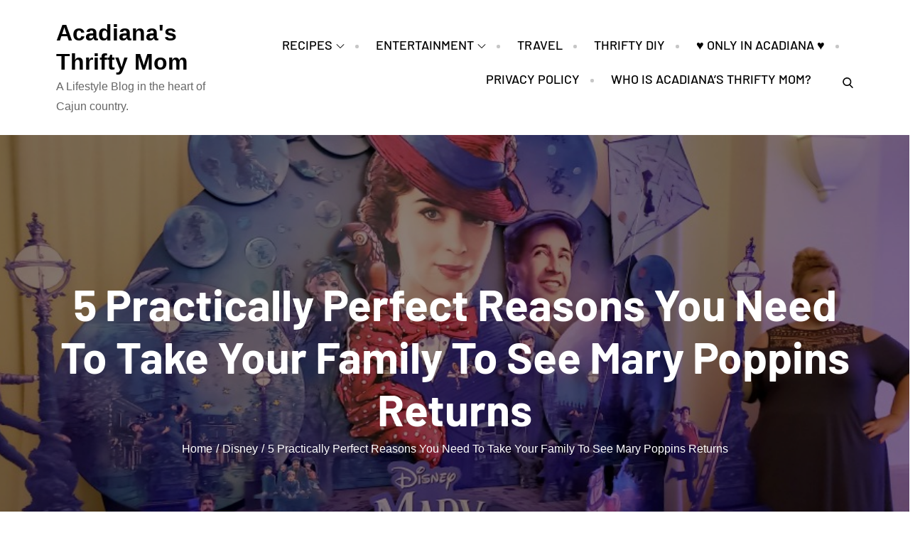

--- FILE ---
content_type: text/html; charset=utf-8
request_url: https://scripts.mediavine.com/creativeBlocks
body_size: 239
content:
{"7834991":true,"7834996":true,"7868241":true,"7868248":true,"7895755":true,"7909363":true,"7909371":true,"7916366":true,"7916386":true,"7916392":true,"7916395":true,"7916404":true,"7916407":true,"7940497":true,"7942734":true,"7944725":true,"7950127":true,"7952447":true,"7955257":true,"7955260":true,"7986326":true,"7988411":true,"7992732":true,"8018140":true,"37956876":true,"689409452":true,"0129kimonoshi_5f4a8":true,"0129kimonoshi_7ea02":true,"0129kimonoshi_e39f8":true,"2280190532194317593":true,"2974:7868241":true,"589627200296147216":true,"8341_230212_T25256016":true,"8341_230212_T25256206":true,"hqjs6t13":true,"xetn7bnq":true}

--- FILE ---
content_type: text/css
request_url: https://acadianasthriftymom.com/wp-content/cache/min/1/wp-content/plugins/wisdomcore/public/css/wisdomcore-public.css?ver=1692143644
body_size: 27
content:
.wc_email.newsletter-error{border-color:rgb(237,46,46)!important}input.newsletter-error::-moz-placeholder{color:rgb(237,46,46)}input.newsletter-error::-webkit-input-placeholder{color:rgb(237,46,46)}.newsletter-success{cursor:default!important;background:#2ECC40!important}.wisdomcore_newsletter_widget button,.wisdomcore_newsletter_widget input[type="text"],.wisdomcore_newsletter_widget input[type="email"]{width:100%}.wisdomcore_aboutme_widget .aboutme-social a{font-size:2rem;color:#000;margin-right:1.5rem}.wisdomcore_aboutme_widget .aboutme-social a:last-child{margin-right:0}.wisdomcore_aboutme_widget .aboutme-social a:hover{color:#666}.wisdomcore_twiter_widget .tweet:last-child{margin-bottom:0;padding-bottom:0;border:0}.wisdomcore_recentposts_widget img{max-width:10.6rem}.wisdomcore_instagram_widget li{width:33%;float:left}.wisdomcore_instagram_widget li a{display:block;padding:2px}.wt-shortcode-accordion h3{margin:0;cursor:pointer;margin-bottom:1.6rem}.wt-shortcode-accordion .accordion-item{padding-top:0}.wt-shortcode-accordion h3 span{height:20px;width:20px;display:inline-block}.wt-shortcode-accordion-group{padding-left:1.6rem}.wt-shortcode-tabs .ui-tabs-nav{margin:0;padding:0;display:table;width:100%;table-layout:fixed}.wt-shortcode-tabs .ui-tabs-nav li{display:table-cell;text-align:center}.wt-shortcode-tabs .ui-tabs-nav{background:#edeff3}.wt-shortcode-tabs .ui-tabs-nav a{color:#666;display:block;background:#edeff3}.wt-shortcode-tabs .ui-tabs-nav a:hover{text-decoration:none;color:#000;background:#E5E8EC}.wt-shortcode-tabs .ui-tabs-nav li.ui-tabs-active a{background:#f6f7f9;color:#000}.wt-shortcode-tabs .tab-item{background:#f6f7f9;border-bottom:4px solid #edeff3}.wt-shortcode-tabs .tab-item p{margin-bottom:0}a.tweet-this{background:#e1f2fa;color:inherit;padding-left:.4rem;padding-right:.4rem;padding-top:.2rem;padding-bottom:.2rem}a.tweet-this:hover,a.tweet-this:focus,a.tweet-this:active{text-decoration:none}a.tweet-this i{margin-left:.4rem}.instagram-pics{margin:0;padding:0;list-style:none}.instagram-pics li{display:inline;float:left}.wisdomcore_social_widget a{color:#000;margin-right:.5rem}

--- FILE ---
content_type: text/css
request_url: https://acadianasthriftymom.com/wp-content/cache/min/1/wp-content/themes/tastypress/style.css?ver=1692143644
body_size: 18827
content:
#loader{overflow-x:hidden;overflow-y:hidden;vertical-align:middle;background-color:#fff;position:fixed;display:table;width:100%;top:0;height:100%;min-height:100%;z-index:9999}.loader-container{position:relative;display:table-cell;vertical-align:middle;z-index:12;text-align:center;text-transform:uppercase}.loader-container svg{width:70px;height:70px;fill:#7b7b7b;-webkit-animation:rotating 2s linear infinite;-moz-animation:rotating 2s linear infinite;-ms-animation:rotating 2s linear infinite;-o-animation:rotating 2s linear infinite;animation:rotating 2s linear infinite}@-webkit-keyframes rotating{from{-webkit-transform:rotate(0deg);-o-transform:rotate(0deg);transform:rotate(0deg)}to{-webkit-transform:rotate(360deg);-o-transform:rotate(360deg);transform:rotate(360deg)}}@keyframes rotating{from{-ms-transform:rotate(0deg);-moz-transform:rotate(0deg);-webkit-transform:rotate(0deg);-o-transform:rotate(0deg);transform:rotate(0deg)}to{-ms-transform:rotate(360deg);-moz-transform:rotate(360deg);-webkit-transform:rotate(360deg);-o-transform:rotate(360deg);transform:rotate(360deg)}}.blog-loader{text-align:center;margin-top:50px}.blog-loader svg{width:30px;height:30px}#LBloadmore svg.latest-posts-loader,.blog-loader svg{margin-left:15px;animation:infinitepreloader 1.5s infinite ease-in-out}@keyframes infinitepreloader{100%{transform:rotate(180deg)}}#preloader{position:relative;margin:auto;width:100px}#preloader span{display:block;bottom:0;width:9px;height:5px;background:#fff;position:absolute;animation:preloader 1.5s infinite ease-in-out}#preloader span:nth-child(2){left:11px;animation-delay:.2s}#preloader span:nth-child(3){left:22px;animation-delay:.4s}#preloader span:nth-child(4){left:33px;animation-delay:.6s}#preloader span:nth-child(5){left:44px;animation-delay:.8s}@keyframes preloader{0%{height:5px;transform:translateY(0);background:#0bb3e4}25%{height:30px;transform:translateY(15px);background:#0bb3e4}50%{height:5px;transform:translateY(0);background:#0bb3e4}100%{height:5px;transform:translateY(0);background:#0bb3e4}}.backtotop{background-color:#7b7b7b;z-index:300;width:40px;height:40px;line-height:36px;font-size:18px;text-align:center;position:fixed;bottom:-100px;right:25px;cursor:pointer;-webkit-transition:all .7s ease-in-out;-moz-transition:all .7s ease-in-out;-o-transition:all .7s ease-in-out;-ms-transition:all .7s ease-in-out;transition:all .7s ease-in-out;color:#fff}.backtotop:hover{background-color:#000}.backtotop svg{display:inline-block;vertical-align:middle;fill:#fff}@-webkit-keyframes colorchange{0%{border-color:#e30048}25%{border-color:#7b7b7b}50%{border-color:#9acf0b}75%{border-color:#a93d7b}100%{border-color:#f1ad02}}@keyframes colorchange{0%{border-color:#e30048}25%{border-color:#7b7b7b}50%{border-color:#9acf0b}75%{border-color:#a93d7b}100%{border-color:#f1ad02}}html{font-family:sans-serif;-webkit-text-size-adjust:100%;-ms-text-size-adjust:100%}body{margin:0;font-family:'Mulish',sans-serif;font-weight:400}#page{position:relative}.boxed-layout,.frame-layout{background-image:url(../../../../../../themes/tastypress/assets/uploads/pattern.png)}#content{position:relative;overflow-x:hidden}article,aside,details,figcaption,figure,footer,header,main,menu,nav,section,summary{display:block}audio,canvas,progress,video{display:inline-block;vertical-align:baseline}audio:not([controls]){display:none;height:0}[hidden],template{display:none}a{background-color:transparent}a:active,a:hover{outline:0}abbr[title]{border-bottom:1px dotted}b,strong{font-weight:700}dfn{font-style:italic}h1{font-size:52px}h2{font-size:42px}h3{font-size:26px}h4{font-size:20px}h5{font-size:18px}h6{font-size:14px}h1,h2,h3,h4,h5,h6{clear:both;color:#000;margin:16px 0;line-height:1.2;font-weight:700;font-family:'Barlow',sans-serif}h1{margin:0 0 16px}mark{background:#ff0;color:#000}small{font-size:80%}sub,sup{font-size:75%;line-height:0;position:relative;vertical-align:baseline}sup{top:-.5em}sub{bottom:-.25em}img{border:0}figure{margin:1em 40px}hr{box-sizing:content-box;height:0}pre{overflow:auto}code,kbd,pre,samp{font-family:monospace,monospace;font-size:1em}button,input,optgroup,select,textarea{color:inherit;font:inherit;margin:0}button{overflow:visible}button,select{text-transform:none}button,html input[type="button"],input[type="reset"],input[type="submit"]{-webkit-appearance:button;cursor:pointer}button[disabled],html input[disabled]{cursor:default}button::-moz-focus-inner,input::-moz-focus-inner{border:0;padding:0}input{line-height:normal}input[type="checkbox"],input[type="radio"]{box-sizing:border-box;padding:0}input[type="number"]::-webkit-inner-spin-button,input[type="number"]::-webkit-outer-spin-button{height:auto}input[type="search"]::-webkit-search-cancel-button,input[type="search"]::-webkit-search-decoration{-webkit-appearance:none}fieldset{border:1px solid silver;margin:0 2px;padding:.35em .625em .75em}legend{border:0;padding:0}textarea{overflow:auto}optgroup{font-weight:700}table{border-collapse:collapse;border-spacing:0}tbody{text-align:left}tr{border:1px solid #e4e4e4}td,th{padding:5px;font-weight:400}th{color:#000}td#next{text-align:right}body,button,input,select,textarea{color:#7b7b7b;font-size:16px;font-size:1rem;line-height:28px;word-wrap:break-word}p{margin:0 0 1em}p:last-child{margin-bottom:0}dfn,cite,em,i{font-style:italic}blockquote{margin:0 1.5em}address{margin:0 0 1.5em}pre{background:#eee;font-family:"Courier 10 Pitch",Courier,monospace;font-size:15px;font-size:.9375rem;line-height:1.6;margin-bottom:1.6em;max-width:100%;overflow:auto;padding:1.6em}code,kbd,tt,var{font-family:Monaco,Consolas,"Andale Mono","DejaVu Sans Mono",monospace;font-size:15px;font-size:.9375rem}abbr,acronym{border-bottom:1px dotted #666;cursor:help}mark,ins{background:#fff9c0;text-decoration:none}big{font-size:125%}html{box-sizing:border-box}*,*:before,*:after{box-sizing:inherit}body{background:#fff;overflow-x:hidden;background-size:cover;background-repeat:no-repeat}body.home.dark-version{background-image:none}blockquote{padding:0 60px 0 40px;font-size:18px;line-height:35px;font-weight:300;position:relative;margin:0 0 21px}blockquote.alignright{padding-right:0;margin-bottom:14px}hr{background-color:#ccc;border:0;height:1px;margin-bottom:1.5em}ul,ol{margin:0 0 21px;padding-left:1.5em}ul{list-style:disc}ol{list-style:decimal}li>ul,li>ol{margin-bottom:0;margin-left:.5em}dt{font-weight:700;margin-bottom:1em}dd{margin:0 1.5em 1.5em}img{height:auto;max-width:100%;vertical-align:middle}figure{margin:0}table{margin:0 0 1.5em;width:100%}table#wp-calendar{display:table;width:100%;overflow:auto}button,input[type="button"],input[type="reset"],input[type="submit"]{border:1px solid;border-color:#ccc #ccc #bbb;border-radius:3px;background:#e6e6e6;color:rgba(0,0,0,.8);font-size:12px;font-size:.75rem;line-height:1;padding:.6em 1em .4em}button:hover,input[type="button"]:hover,input[type="reset"]:hover,input[type="submit"]:hover{border-color:#ccc #bbb #aaa}button:focus,input[type="button"]:focus,input[type="reset"]:focus,input[type="submit"]:focus,button:active,input[type="button"]:active,input[type="reset"]:active,input[type="submit"]:active{border-color:#aaa #bbb #bbb;outline:thin dotted #000}input[type="text"],input[type="email"],input[type="url"],input[type="password"],input[type="search"],input[type="number"],input[type="tel"],input[type="range"],input[type="date"],input[type="month"],input[type="week"],input[type="time"],input[type="datetime"],input[type="datetime-local"],input[type="color"],textarea{color:#666;width:100%;border:1px solid #ccc;padding:10px 20px;background-color:#eee}select{border:1px solid #ccc}input[type="text"]:focus,input[type="email"]:focus,input[type="url"]:focus,input[type="password"]:focus,input[type="search"]:focus,input[type="number"]:focus,input[type="tel"]:focus,input[type="range"]:focus,input[type="date"]:focus,input[type="month"]:focus,input[type="week"]:focus,input[type="time"]:focus,input[type="datetime"]:focus,input[type="datetime-local"]:focus,input[type="color"]:focus,textarea:focus{color:#000;outline:thin dotted}p.form-submit{clear:both;display:inline-block;position:relative}.comment-notes{margin-top:0;margin-bottom:20px}#respond label{color:#273238;margin-bottom:5px;display:block}#commentform p{margin-bottom:21px}.customize-support #commentform p.comment-form-comment{margin-bottom:0}#commentform p.form-submit{margin:21px 0 0}#comments{margin:60px 0 0}#respond{margin-top:50px}#respond .comment-form-cookies-consent input[type="checkbox"],.comment-form-cookies-consent input[type="checkbox"]{width:auto;float:left;height:auto;min-height:auto;margin-right:10px}#respond .comment-form-cookies-consent label,.comment-form-cookies-consent label{display:table;margin:0;line-height:1}.comment-form-cookies-consent{clear:both;margin-top:15px;display:inline-block;width:100%}a{color:#000;text-decoration:underline}a:hover,a:focus,a:active{color:#7b7b7b}a:focus{outline:thin dotted}#masthead{position:relative;width:100%;z-index:3000;-webkit-transition:all 0.3s ease-in-out;-moz-transition:all 0.3s ease-in-out;-ms-transition:all 0.3s ease-in-out;-o-transition:all 0.3s ease-in-out;transition:all 0.3s ease-in-out}.site-branding{float:left;padding:26px 0;display:flex;align-items:center;min-height:100px;-webkit-transition:all 0.3s ease-in-out;-moz-transition:all 0.3s ease-in-out;-ms-transition:all 0.3s ease-in-out;-o-transition:all 0.3s ease-in-out;transition:all 0.3s ease-in-out}.site-title{font-size:32px;margin:0;font-weight:700;line-height:1.3;font-family:'Philosopher',sans-serif}.site-title a{color:#000;text-decoration:none}.site-title a:hover,.site-title a:focus{color:#7b7b7b}.site-description{margin:0;color:#666}.site-logo{margin-right:20px}.site-logo img{max-height:75px;width:auto;-webkit-transition:all 0.3s ease-in-out;-moz-transition:all 0.3s ease-in-out;-ms-transition:all 0.3s ease-in-out;-o-transition:all 0.3s ease-in-out;transition:all 0.3s ease-in-out}.main-navigation{display:block;position:relative;float:right}.main-navigation ul.nav-menu li.current-menu-item>a,.main-navigation ul.nav-menu li:hover>a,.main-navigation ul.nav-menu li:focus>a{color:#000}.main-navigation ul.nav-menu li:hover>svg,.main-navigation ul.nav-menu li:focus>svg,.main-navigation li.menu-item-has-children:hover>a>svg,.main-navigation li.menu-item-has-children>a:hover>svg,.main-navigation li.menu-item-has-children>a:focus>svg,.main-navigation ul.nav-menu>li.current-menu-item>a>svg{fill:#7b7b7b}.main-navigation ul ul{background-color:#fff;text-align:left;padding:0}.main-navigation ul.sub-menu li a{padding:8px 15px;color:#000;border-bottom:1px solid #eee;border-left:1px solid rgba(238,238,238,.5)}.main-navigation ul.sub-menu a:after{float:right}.main-navigation ul{display:none;list-style:none;margin:0;padding-left:0}.main-navigation li{position:relative}.main-navigation ul.nav-menu>li>a{padding:10px 0;color:#000}.user-logged-in>a>img{width:40px;object-fit:cover;height:40px;border-radius:40px}.main-navigation ul.nav-menu>li{padding:0 15px}.main-navigation form.search-form input{background-color:#000;border-color:#000;color:#000;font-weight:400}.main-navigation ul.nav-menu>li>a.search:hover svg.icon-search,.main-navigation ul.nav-menu>li>a.search:focus svg.icon-search,.main-navigation li.search-menu a:hover svg,.main-navigation li.search-menu a:focus svg,.main-navigation li.search-menu a.search-active svg{fill:#7b7b7b}.main-navigation a:hover,.main-navigation a:focus,.main-navigation ul.nav-menu>li>a:hover,.main-navigation ul.nav-menu>li>a:focus{color:#7b7b7b}#masthead .main-navigation .search ul li a:hover svg,#masthead .main-navigation .search ul li a:focus svg{fill:#7b7b7b}.main-navigation a{display:block;text-decoration:none;color:#000;position:relative;font-weight:500;font-size:18px;text-transform:uppercase;font-family:'Barlow',sans-serif}.main-navigation ul ul{float:left;position:absolute;top:100%;left:-999em;z-index:99999}.main-navigation .search ul li:last-child{padding:0}.main-navigation ul.nav-menu>li.search{padding-right:0}.main-navigation ul ul ul{left:-999em;top:0}.main-navigation ul ul a{width:225px}.main-navigation .current_page_item>a,.main-navigation .current-menu-item>a,.main-navigation .current_page_ancestor>a,.main-navigation .current-menu-ancestor>a{color:#000}form.search-form{width:100%;max-width:100%;position:relative}.main-navigation form.search-form{min-width:320px}input.search-field{height:45px;border-radius:0;padding:0 50px 0 15px;width:100%}.main-navigation svg.icon-close{display:none}#masthead .main-navigation .search ul li a svg{transform:none}.main-navigation .search ul li{padding:0 20px 0 0;vertical-align:middle;display:inline-block}.main-navigation .search ul li a{width:auto}.main-navigation .count span{background-color:#000;position:absolute;top:0;right:-7px;width:15px;height:15px;border-radius:15px;font-size:10px;line-height:15px;color:#fff;text-align:center}#masthead .custom-button{padding:11px 31px;display:inline-block;text-align:center;background-color:#000;color:#fff;text-decoration:none;font-weight:600;font-family:'Barlow',sans-serif;-webkit-transition:all 0.3s ease-in-out;-moz-transition:all 0.3s ease-in-out;-ms-transition:all 0.3s ease-in-out;-o-transition:all 0.3s ease-in-out;transition:all 0.3s ease-in-out;text-transform:uppercase;border-top-left-radius:15px;border-bottom-left-radius:15px;border-top-right-radius:20px}#masthead .custom-button:hover,#masthead .custom-button:focus{background-color:#7b7b7b;border-color:#7b7b7b;color:#fff}#masthead .custom-button svg{fill:#fff;margin-right:9px}svg{width:16px;height:16px;display:inline-block;vertical-align:middle}svg.icon-search,svg.icon-close{width:15px;height:15px}.main-navigation svg.icon-down{width:12px;height:12px;margin-left:5px;fill:#000}.main-navigation .sub-menu svg{width:12px;height:12px;fill:#000;position:absolute;right:15px;top:50%;-webkit-transform:translateY(-50%) rotate(-180deg);-moz-transform:translateY(-50%) rotate(-180deg);-ms-transform:translateY(-50%) rotate(-180deg);-o-transform:translateY(-50%) rotate(-180deg);transform:translateY(-50%) rotate(-180deg)}.menu-toggle{border-radius:0;font-size:16px;margin:auto;display:block;height:100px;position:relative;background-color:transparent;min-width:64px;border:none;min-width:112px}.menu-label{float:right;color:#000;padding:7px 0 0 10px}.menu-open .menu-label{padding-top:2px;color:#fff}.menu-open .menu-toggle{padding-top:10px}svg.icon-menu{fill:#000;width:30px;height:30px;vertical-align:baseline}.menu-open svg.icon-menu{display:none}button.dropdown-toggle{padding:0;position:absolute;top:0;right:0;background-color:transparent;border:none;width:45px;height:55px;line-height:62px}.main-navigation .dropdown-toggle.active>svg{-webkit-transform:rotate(180deg);-moz-transform:rotate(180deg);-ms-transform:rotate(180deg);-o-transform:rotate(180deg);transform:rotate(180deg);-webkit-transform-origin:50% 50%;-moz-transform-origin:50% 50%;-ms-transform-origin:50% 50%;-o-transform-origin:50% 50%;transform-origin:50% 50%}.menu-overlay{-webkit-transition:0.5s ease-in-out;-moz-transition:0.5s ease-in-out;-ms-transition:0.5s ease-in-out;-o-transition:0.5s ease-in-out;transition:0.5s ease-in-out}.menu-overlay.active{background-color:#000;position:absolute;left:0;top:0;width:100%;height:100%;opacity:.8;z-index:3}.main-navigation .search ul{position:relative;float:none;left:0;background-color:transparent;display:inline-block}.main-navigation .social-menu ul li{padding:0;margin-right:5px}.main-navigation .social-menu ul li a{width:40px;height:40px;line-height:37px;background-color:rgb(0 0 0 / .1)}#masthead .main-navigation .social-menu ul li a svg{transform:none;fill:#000}#masthead .main-navigation .social-menu ul li a:hover svg,#masthead .main-navigation .social-menu ul li a:focus svg{fill:#fff}.main-navigation .social-menu ul li a:hover,.main-navigation .social-menu ul li a:focus{opacity:1}.site-main .comment-navigation,.site-main .posts-navigation,.site-main .post-navigation{margin:50px 0 0;overflow:hidden}.comment-navigation .nav-previous,.posts-navigation .nav-previous,.post-navigation .nav-previous{float:left;width:50%;position:relative}.comment-navigation .nav-next,.posts-navigation .nav-next,.post-navigation .nav-next{float:right;text-align:right;width:50%;position:relative}.post-navigation a,.posts-navigation a{font-weight:400;color:#7b7b7b;text-decoration:none}.navigation.pagination a{text-decoration:none}.post-navigation a:hover,.posts-navigation a:hover,.post-navigation a:focus,.posts-navigation a:focus{color:#000}.post-navigation,.posts-navigation{padding:0;position:relative;clear:both}.pagination .page-numbers,.pagination .page-numbers.dots:hover,.pagination .page-numbers.dots:focus,.pagination .page-numbers.prev,.pagination .page-numbers.next{text-align:center;line-height:40px;width:40px;height:40px;display:inline-block;vertical-align:middle;margin-right:7px;color:#000;background-color:#eee;border:1px solid #eee}.pagination .page-numbers.current,.pagination .page-numbers:hover,.pagination .page-numbers:focus{color:#fff;border-color:#7b7b7b;background-color:#7b7b7b}.pagination .prev.page-numbers img{-webkit-transform:rotate(-180deg);-moz-transform:rotate(-180deg);-ms-transform:rotate(-180deg);-o-transform:rotate(-180deg);transform:rotate(-180deg)}.pagination img{opacity:.4;-webkit-filter:grayscale(100%);filter:grayscale(100%)}.pagination a:hover img,.pagination a:focus img{opacity:1;-webkit-filter:grayscale(0);filter:grayscale(0)}.navigation .nav-previous svg{-webkit-transform:rotate(-90deg);-moz-transform:rotate(-90deg);-ms-transform:rotate(-90deg);-o-transform:rotate(-90deg);transform:rotate(-90deg)}.navigation .nav-next svg{-webkit-transform:rotate(90deg);-moz-transform:rotate(90deg);-ms-transform:rotate(90deg);-o-transform:rotate(90deg);transform:rotate(90deg)}.navigation.post-navigation,.navigation.posts-navigation{background-color:#eee}.navigation.post-navigation .nav-previous,.navigation.posts-navigation .nav-previous,.navigation.post-navigation .nav-next,.navigation.posts-navigation .nav-next{padding:30px}.navigation.post-navigation a,.navigation.posts-navigation a{font-size:18px;color:#000}.navigation.post-navigation a:hover,.navigation.posts-navigation a:hover,.navigation.post-navigation a:focus,.navigation.posts-navigation a:focus{color:#7b7b7b}.navigation.post-navigation a:hover svg,.navigation.posts-navigation a:hover svg,.navigation.post-navigation a:focus svg,.navigation.posts-navigation a:focus svg{fill:#7b7b7b}.screen-reader-text{clip:rect(1px,1px,1px,1px);position:absolute!important;height:1px;width:1px;overflow:hidden;word-wrap:normal!important}.screen-reader-text:focus{background-color:#f1f1f1;border-radius:3px;box-shadow:0 0 2px 2px rgba(0,0,0,.6);clip:auto!important;color:#21759b;display:block;font-size:14px;font-size:.875rem;font-weight:700;height:auto;left:5px;line-height:normal;padding:15px 23px 14px;text-decoration:none;top:5px;width:auto;z-index:100000}#content[tabindex="-1"]:focus{outline:0}.alignleft{display:inline;float:left;margin-right:1.5em}.alignright{display:inline;float:right;margin-left:1.5em}.aligncenter{clear:both;display:block;margin-left:auto;margin-right:auto}.clear:before,.clear:after,.entry-content:before,.entry-content:after,.comment-content:before,.comment-content:after,.site-header:before,.site-header:after,.site-content:before,.site-content:after,.site-footer:before,.site-footer:after,.footer-widgets-area:before,.footer-widgets-area:after,.wrapper:before,.wrapper:after{content:"";display:table;table-layout:fixed}.clear:after,.entry-content:after,.comment-content:after,.site-header:after,.site-content:after,.site-footer:after,.footer-widgets-area:before,.footer-widgets-area:after,.wrapper:before,.wrapper:after{clear:both}.widget{margin:0 0 1.3em}.widget:last-child{margin-bottom:0}#colophon .widget{margin:0 0 40px}#colophon .widget.widget_text{margin-bottom:20px}#colophon .widget:last-child{margin-bottom:0}#secondary .widget{margin-bottom:40px}#secondary .widget:last-child{margin-bottom:0}.widget select{max-width:100%;background-color:#f6f6f6;padding:10px;border:none;width:100%;max-width:300px}.widget select:focus{outline:thin dotted}.widget input{height:40px;border-radius:0;padding:0 15px;border:none}form.search-form button.search-submit{height:45px;line-height:30px;position:absolute;right:0;top:0;background-color:transparent;border:none;width:45px;border-radius:0}.widget_search form.search-form button.search-submit{width:50px;height:50px;color:#fff;line-height:1}.widget_search form.search-form button.search-submit svg{fill:#b9b9b9;width:16px;height:16px}.widget_search form.search-form button.search-submit:hover svg,.widget_search form.search-form button.search-submit:focus svg{fill:#7b7b7b}.widget_search form.search-form input{border:none}.widget_search form.search-form input{padding:0 40px 0 15px;height:50px;background-color:#f5f5f3}form.search-form{position:relative}form.search-form input{width:100%;padding:0 40px 0 15px;font-weight:300}#wp-calendar tbody td{text-align:center}#wp-calendar caption{margin-bottom:15px}#secondary .widget-header{margin-bottom:23px}#secondary .widget-subtitle{color:#1C1B1A;text-transform:uppercase;margin:0}#secondary .widget-title{font-size:32px;font-weight:700;margin:0;word-wrap:break-word;position:relative}.widget li:not(:last-child){margin-bottom:20px}.right-sidebar #secondary,.left-sidebar #secondary{margin-top:50px}#secondary{position:relative;overflow:hidden}#secondary .widget_search form.search-form input{background-color:#fff}#secondary ul{list-style:none;padding:0;margin:0}input[type="submit"]{padding:9px 35px;font-size:18px;font-weight:700;display:inline-block;line-height:28px;text-align:center;background-color:#7b7b7b;border:2px solid #7b7b7b;border-radius:0;color:#fff;text-decoration:none;font-family:'Philosopher',sans-serif;-webkit-transition:all 0.3s ease-in-out;-moz-transition:all 0.3s ease-in-out;-ms-transition:all 0.3s ease-in-out;-o-transition:all 0.3s ease-in-out;transition:all 0.3s ease-in-out}input[type="submit"]:hover,input[type="submit"]:focus{background-color:#000;border-color:#000;color:#fff}#secondary .cat-links a,#secondary a:hover,#secondary a:focus{color:#7b7b7b}#secondary ul li a{color:#000;text-decoration:none}#secondary .widget li:not(:last-child){margin-bottom:7px}.sticky{display:block}.hentry{margin:0}.updated:not(.published){display:none}.single .byline,.group-blog .byline{display:inline}.page-content,.entry-content,.entry-summary{margin:0}.page-header span.posted-on{margin-bottom:12px;display:inline-block;width:100%}.page-links{clear:both;margin:0 0 1.5em}.page-header small{font-size:12px;color:#7b7b7b}nav.navigation.pagination{margin-top:50px;clear:both;display:inline-block;width:100%}.no-sidebar nav.navigation.pagination{text-align:center}.no-sidebar-content #inner-content-wrapper{margin:0 auto}.navigation.pagination svg{fill:#000;width:14px;height:14px;position:relative;top:-1px;left:-1px;-webkit-transform:rotate(-90deg);-moz-transform:rotate(-90deg);-ms-transform:rotate(-90deg);-o-transform:rotate(-90deg);transform:rotate(-90deg)}.navigation.pagination .next svg{left:auto;right:-1px;-webkit-transform:rotate(90deg);-moz-transform:rotate(90deg);-ms-transform:rotate(90deg);-o-transform:rotate(90deg);transform:rotate(90deg)}.navigation.pagination a:hover svg,.navigation.pagination a:focus svg{fill:#fff}.navigation.posts-navigation svg,.navigation.post-navigation svg{width:14px;height:14px;fill:#000}.navigation.posts-navigation .nav-previous svg.icon-up,.navigation.post-navigation .nav-previous svg.icon-up{margin-right:10px}.navigation.posts-navigation .nav-next svg.icon-up,.navigation.post-navigation .nav-next svg.icon-up{margin-left:10px}.single-wrapper .entry-title{font-size:32px;font-weight:700}.single-wrapper .post-categories{margin-bottom:7px;display:inline-block;width:100%}.single-wrapper article p{margin-top:0;margin-bottom:28px}.single-wrapper article blockquote p{margin-bottom:0}.single-wrapper article img{margin-bottom:30px}.single-wrapper article .author-image img{margin-bottom:0;border-radius:50%}.single-wrapper article p.first-letter:first-letter{display:inline-block;float:left;font-size:90px;line-height:.6;margin:16px 16px 0 0}.posted-on a,#secondary .posted-on a{text-decoration:none;color:#666}.posted-on a:hover,.posted-on a:focus,#secondary .posted-on a:hover,#secondary .posted-on a:focus{color:#7b7b7b}.single-wrapper span.posted-on svg,.single-wrapper span.cat-links svg{fill:#7b7b7b;display:inline-block;vertical-align:middle;margin-right:5px;position:relative;top:-3px}.single-wrapper span.cat-links svg{top:-2px}.single-wrapper span.posted-on a:hover svg,.single-wrapper span.posted-on a:focus svg,.single-wrapper span.cat-links:hover svg{fill:#000}.single-wrapper .entry-meta>span:not(:last-child):after{content:"";padding:0 5px}.tags-title{color:#000;text-transform:uppercase;margin-bottom:13px}.tags-links{display:inline-block}.tags-links a{color:#865FC1;background-color:#E7DFF4;display:inline-block;padding:11px 30px;text-decoration:none;border-radius:50px;font-weight:700;margin-right:7px;margin-bottom:10px}.tags-links a:nth-child(1n){color:#865FC1;background-color:#E7DFF4}.tags-links a:nth-child(1n):hover,.tags-links a:nth-child(1n):focus{color:#E7DFF4;background-color:#865FC1}.tags-links a:nth-child(2n){color:#EB4986;background-color:#FBDBE8}.tags-links a:nth-child(2n):hover,.tags-links a:nth-child(2n):focus{color:#FBDBE8;background-color:#EB4986}.tags-links a:nth-child(3n){color:#F93;background-color:#FEE7D7}.tags-links a:nth-child(3n):hover,.tags-links a:nth-child(3n):focus{color:#FEE7D7;background-color:#F93}.single-wrapper span.tags-links a{display:inline-block;padding:2px 10px;margin-right:5px;font-size:14px;border:1px solid #ddd;color:#72757a;font-weight:400}.single-wrapper span.tags-links a:hover,.single-wrapper span.tags-links a:focus{color:#7b7b7b;border-color:#7b7b7b}.single-wrapper .entry-meta{margin-bottom:25px}.single-wrapper .entry-meta .date{font-size:49px;color:#000;display:block;font-weight:700;margin-bottom:5px}.single-wrapper .entry-meta .month{font-size:14px;letter-spacing:.5em;text-transform:uppercase;padding-left:5px;margin-bottom:28px;font-weight:700}.single-post .site-main .comment-navigation,.single-post .site-main .posts-navigation,.single-post .site-main .post-navigation{margin-bottom:0}.post-navigation .previous-article span span,.posts-navigation .previous-article span span,.post-navigation .next-article span span,.posts-navigation .next-article span span{display:block}.post-navigation span.previous-article b,.post-navigations span.previous-article b,.post-navigation span.next-article b,.post-navigations span.next-article b{font-size:22px;font-weight:600;margin-bottom:10px;display:inline-block;width:100%}.post-navigation span.previous-article,.post-navigations span.previous-article{display:table}.no-sidebar .single-wrapper .featured-image{text-align:center}span.next-article{padding-right:65px;display:inline-block}#author-section{border-top:1px solid #e4e4e4;border-bottom:1px solid #e4e4e4;padding:35px 0;margin-bottom:35px}.author-image{float:left;margin-right:30px}.author-content{display:table}.author-name{font-size:18px;margin-top:0;text-transform:uppercase;font-weight:600;margin-bottom:30px}.author-name:after{content:"";background-color:#7b7b7b;width:29px;height:3px;display:block;margin-top:30px}.author-name span{color:#5e5e5e;padding-left:5px;font-weight:400}.author-content .social-icons li a{background-color:#171717}.author-content .social-icons li a svg{fill:#fff}.comment-content a{word-wrap:break-word}.bypostauthor{display:block}#reply-title,.comments-title{font-size:32px;margin:0;font-weight:300;margin-bottom:40px}ul.post-categories li:after{content:","}ul.post-categories li:last-child:after{display:none}ol.comment-list{padding:0;margin:0 0 15px;list-style:none}#comments ol{list-style:none;margin-left:0;padding:0}#comments ol.comment-list{padding-top:35px;position:relative;overflow:hidden}#comments ol.children .reply{padding-left:12px}.says{display:none}.comment-meta img{width:65px;height:65px;float:left;border-radius:50%;margin-right:35px;margin-top:-20px}#comments time:before{display:none}.comment-body{position:relative}.reply{padding-bottom:25px;text-align:right;padding-right:10px}#comments article{margin-bottom:30px;clear:both}#comments ol.comment-list>li:last-child article:last-child,#comments ol.comment-list>li:last-child{border-bottom:none}#comments ol.comment-list>li{padding-top:18px}#comments ol.comment-list>li:first-child{padding-top:0}#comments ol.comment-list>li article:last-child .reply{border-bottom:none;padding-bottom:0}.reply a{padding:5px 20px;font-size:18px;font-weight:700;display:inline-block;line-height:28px;text-align:center;background-color:#7b7b7b;border:2px solid #7b7b7b;border-radius:0;color:#fff;text-decoration:none;font-family:'Philosopher',sans-serif;-webkit-transition:all 0.3s ease-in-out;-moz-transition:all 0.3s ease-in-out;-ms-transition:all 0.3s ease-in-out;-o-transition:all 0.3s ease-in-out;transition:all 0.3s ease-in-out}.reply a:hover,.reply a:focus{background-color:#000;border-color:#000;color:#fff}.comment-meta .url,.comment-meta .fn{display:inline-block;text-decoration:none}.comment-metadata{float:right;padding-right:35px;position:relative;z-index:1}.comment-metadata a{text-decoration:none}.comment-content{margin-bottom:13px;padding:57px 25px 7px;margin-top:-50px;background-color:#eee;margin-left:120px;position:relative;right:10px;clear:both}.comment-content:before{content:"";border:9px solid transparent;border-right-color:#eee;position:absolute;left:-18px;top:30px}.comment-content p{margin-bottom:1em}.comment-meta{margin-bottom:-100px;display:inline-block;width:100%}.comment-meta .fn{padding-left:35px;position:relative;z-index:1;font-weight:400}.infinite-scroll .posts-navigation,.infinite-scroll.neverending .site-footer{display:none}.infinity-end.neverending .site-footer{display:block}section{position:relative}.relative{display:block;position:relative}.relative:before,.relative:after{content:"";display:table;clear:both}.entry-content{margin-top:0}.wrapper{width:90%;max-width:1200px;margin:0 auto;padding-left:15px;padding-right:15px}.page-section{padding:60px 0}.section-header{margin-bottom:30px}.section-subtitle{color:#666;text-transform:uppercase;margin:0 0 8px 0;font-size:22px;font-family:'Barlow',sans-serif;font-weight:600}.section-title{font-size:52px;font-weight:800;margin:0;word-wrap:break-word;position:relative}.section-title a{text-decoration:none;color:#000}.section-title a:hover,.section-title a:focus{color:#7b7b7b}.entry-title{font-size:28px;margin:0 0 15px}.entry-title a{color:#000;text-decoration:none}.entry-title a:hover,.entry-title a:focus{color:#7b7b7b}.overlay{background-color:#000;position:absolute;top:0;left:0;width:100%;height:100%;opacity:.4}.align-left{text-align:left}.align-center{text-align:center}.align-right{text-align:right}.btn{padding:16px 32px;display:inline-block;text-align:center;background-color:#000;color:#fff;font-size:22px;text-decoration:none;font-weight:500;font-family:'Barlow',sans-serif;border-top-left-radius:15px;border-bottom-left-radius:15px;border-top-right-radius:20px;-webkit-transition:all 0.3s ease-in-out;-moz-transition:all 0.3s ease-in-out;-ms-transition:all 0.3s ease-in-out;-o-transition:all 0.3s ease-in-out;transition:all 0.3s ease-in-out}.btn:hover,.btn:focus{background-color:#7b7b7b;border-color:#7b7b7b;color:#fff}.read-more svg{fill:#fff;margin-left:40px;width:22px;height:22px}.same-background+.same-background{padding-top:0}.col-1 article,.col-2 article,.col-3 article,.col-4 article,.col-5 article,.col-6 article{margin-bottom:30px;width:100%}.col-1 article:last-child,.col-2 article:last-child,.col-3 article:last-child,.col-4 article:last-child,.col-5 article:last-child,.col-6 article:last-child{margin-bottom:0}.page-content .wp-smiley,.entry-content .wp-smiley,.comment-content .wp-smiley{border:none;margin-bottom:0;margin-top:0;padding:0}embed,iframe,object{max-width:100%}.wp-caption{margin-bottom:1.5em;max-width:100%}.wp-caption img[class*="wp-image-"]{display:block;margin-left:auto;margin-right:auto}.wp-caption .wp-caption-text{margin:.8075em 0}.wp-caption-text{text-align:center}.gallery{margin:-5px;clear:both;display:table;width:100%}.gallery-item{display:inline-block;vertical-align:top;width:100%;float:left;padding:5px}.gallery-columns-2 .gallery-item{max-width:50%}.gallery-columns-3 .gallery-item{max-width:33.33%}.gallery-columns-4 .gallery-item{max-width:25%}.gallery-columns-5 .gallery-item{max-width:20%}.gallery-columns-6 .gallery-item{max-width:16.66%}.gallery-columns-7 .gallery-item{max-width:14.28%}.gallery-columns-8 .gallery-item{max-width:12.5%}.gallery-columns-9 .gallery-item{max-width:11.11%}.gallery-caption{display:block}.social-icons li{display:inline-block;height:auto;text-align:center;position:relative;list-style:none}.footer-widgets-area .widget .social-icons li{display:inline-block;width:auto}.social-icons,.social-icons ul{margin:0;padding:0}.social-icons li a{background-color:transparent;width:40px;height:40px;line-height:37px;display:block;border-radius:40px}.social-icons li a:hover svg,.social-icons li a:focus svg{fill:#fff}.social-icons li a:hover svg,.social-icons li a:focus svg{fill:#fff}.social-icons li a svg{fill:#000}.social-icons li a[href*="facebook.com"]:hover,.social-icons li a[href*="fb.com"]:hover,.social-icons li a[href*="facebook.com"]:focus,.social-icons li a[href*="fb.com"]:focus,.tp-social.social-icon li a[href*="fb.com"],.tp-social.social-icon li a[href*="facebook.com"]{background-color:#3c5798!important}.social-icons li a[href*="twitter.com"]:hover,.social-icons li a[href*="twitter.com"]:focus,.tp-social.social-icon li a[href*="twitter.com"]{background-color:#1ea0f1!important}.social-icons li a[href*="linkedin.com"]:hover,.social-icons li a[href*="linkedin.com"]:focus,.tp-social.social-icon li a[href*="linkedin.com"]{background-color:#0077B5!important}.social-icons li a[href*="plus.google.com"]:hover,.social-icons li a[href*="plus.google.com"]:focus,.tp-social.social-icon li a[href*="plus.google.com"]{background-color:#ec7161!important}.social-icons li a[href*="slack.com"]:hover,.social-icons li a[href*="slack.com"]:focus,.tp-social.social-icon li a[href*="slack.com"]{background-color:#E60264}.social-icons li a[href*="youtube.com"]:hover,.social-icons li a[href*="youtube.com"]:focus,.tp-social.social-icon li a[href*="youtube.com"]{background-color:#cc181e!important}.social-icons li a[href*="dribbble.com"]:hover,.social-icons li a[href*="dribbble.com"]:focus,.tp-social.social-icon li a[href*="dribbble.com"]{background-color:#f4a09c!important}.social-icons li a[href*="pinterest.com"]:hover,.social-icons li a[href*="pinterest.com"]:focus,.tp-social.social-icon li a[href*="pinterest.com"]{background-color:#bd081b!important}.social-icons li a[href*="bitbucket.org"]:hover,.social-icons li a[href*="bitbucket.org"]:focus,.tp-social.social-icon li a[href*="bitbucket.com"]{background-color:#205081!important}.social-icons li a[href*="github.com"]:hover,.social-icons li a[href*="github.com"]:focus,.tp-social.social-icon li a[href*="github.com"]{background-color:#323131!important}.social-icons li a[href*="codepen.io"]:hover,.social-icons li a[href*="codepen.io"]:focus,.tp-social.social-icon li a[href*="codepen.com"]{background-color:#000!important}.social-icons li a[href*="flickr.com"]:hover,.social-icons li a[href*="flickr.com"]:focus,.tp-social.social-icon li a[href*="flickr.com"]{background-color:#025FDF!important}.social-icons li a[href$="/feed/"]:hover,.social-icons li a[href$="/feed/"]:focus,.tp-social.social-icon li a[href*="feed.com"]{background-color:#089DE3!important}.social-icons li a[href*="foursquare.com"]:hover,.social-icons li a[href*="foursquare.com"]:focus,.tp-social.social-icon li a[href*="foursquare.com"]{background-color:#F94877!important}.social-icons li a[href*="instagram.com"]:hover,.social-icons li a[href*="instagram.com"]:focus,.tp-social.social-icon li a[href*="instagram.com"]{background-color:#cd42e7!important}.social-icons li a[href*="tumblr.com"]:hover,.social-icons li a[href*="tumblr.com"]:focus,.tp-social.social-icon li a[href*="tumblr.com"]{background-color:#56BC8A!important}.social-icons li a[href*="reddit.com"]:hover,.social-icons li a[href*="reddit.com"]:focus,.tp-social.social-icon li a[href*="reddit.com"]{background-color:#FF4500!important}.social-icons li a[href*="vimeo.com"]:hover,.social-icons li a[href*="vimeo.com"]:focus,.tp-social.social-icon li a[href*="vimeo.com"]{background-color:#00ADEF!important}.social-icons li a[href*="digg.com"]:hover,.social-icons li a[href*="digg.com"]:focus,.tp-social.social-icon li a[href*="digg.com"]{background-color:#00ADEF!important}.social-icons li a[href*="twitch.tv"]:hover,.social-icons li a[href*="twitch.tv"]:focus,.tp-social.social-icon li a[href*="twitch.tv"]{background-color:#0E9DD9!important}.social-icons li a[href*="stumbleupon.com"]:hover,.social-icons li a[href*="stumbleupon.com"]:focus,.tp-social.social-icon li a[href*="stumbleupon.com"]{background-color:#EB4924!important}.social-icons li a[href*="delicious.com"]:hover,.social-icons li a[href*="delicious.com"]:focus,.tp-social.social-icon li a[href*="delicious.com"]{background-color:#0076E8!important}.social-icons li a[href*="mailto:"]:hover,.social-icons li a[href*="mailto:"]:focus,.tp-social.social-icon li a[href*="mailto:"]{background-color:#4169E1!important}.social-icons li a[href*="soundcloud.com"]:hover,.social-icons li a[href*="soundcloud.com"]:focus,.tp-social.social-icon li a[href*="soundcloud.com"]{background-color:#FF5500!important}.social-icons li a[href*="wordpress.org"]:hover,.social-icons li a[href*="wordpress.org"]:focus,.tp-social.social-icon li a[href*="wordpress.org"]{background-color:#0073AA!important}.social-icons li a[href*="wordpress.com"]:hover,.tp-social.social-icon li a[href*="wordpress.com"]{background-color:#00AADC!important}.social-icons li a[href*="jsfiddle.net"]:hover,.social-icons li a[href*="jsfiddle.net"]:focus,.tp-social.social-icon li a[href*="jsfiddle.net"]{background-color:#396AB1!important}.social-icons li a[href*="tripadvisor.com"]:hover,.social-icons li a[href*="tripadvisor.com"]:focus,.tp-social.social-icon li a[href*="tripadvisor.com"]{background-color:#FFE090!important}.social-icons li a[href*="angel.co"]:hover,.social-icons li a[href*="angel.co"]:focus,.tp-social.social-icon li a[href*="angel.co"]{background-color:#000!important}#contact-us .social-icons li a,#secondary .widget_social_icons li a{background-color:transparent!important;margin-right:20px}#contact-us .social-icons li:last-child a,#secondary .widget_social_icons li:last-child a{margin-right:0}#contact-us .social-icons li a svg,#secondary .widget_social_icons li a svg{fill:#3c5798;width:22px;height:22px}#contact-us .social-icons li a[href*="facebook.com"] svg,#contact-us .social-icons li a[href*="fb.com"] svg,#secondary .widget_social_icons li a[href*="facebook.com"] svg,#secondary .widget_social_icons li a[href*="fb.com"] svg{fill:#3c5798}#contact-us .social-icons li a[href*="twitter.com"] svg,#secondary .widget_social_icons li a[href*="twitter.com"] svg{fill:#1ea0f1}#contact-us .social-icons li a[href*="linkedin.com"] svg,#secondary .widget_social_icons li a[href*="linkedin.com"] svg{fill:#0077B5}#contact-us .social-icons li a[href*="plus.google.com"] svg,#secondary .widget_social_icons li a[href*="plus.google.com"] svg{fill:#ec7161}#contact-us .social-icons li a[href*="slack.com"] svg,#secondary .widget_social_icons li a[href*="slack.com"] svg{background-color:#E60264}#contact-us .social-icons li a[href*="youtube.com"] svg,#secondary .widget_social_icons li a[href*="youtube.com"] svg{fill:#cc181e}#contact-us .social-icons li a[href*="dribbble.com"] svg,#secondary .widget_social_icons li a[href*="dribbble.com"] svg{fill:#f4a09c}#contact-us .social-icons li a[href*="pinterest.com"] svg,#secondary .widget_social_icons li a[href*="pinterest.com"] svg{fill:#bd081b}#contact-us .social-icons li a[href*="bitbucket.org"] svg,#secondary .widget_social_icons li a[href*="bitbucket.org"] svg{fill:#205081}#contact-us .social-icons li a[href*="github.com"] svg,#secondary .widget_social_icons li a[href*="github.com"] svg{fill:#323131}#contact-us .social-icons li a[href*="codepen.io"] svg,#secondary .widget_social_icons li a[href*="codepen.io"] svg{fill:#000}#contact-us .social-icons li a[href*="flickr.com"] svg,#secondary .widget_social_icons li a[href*="flickr.com"] svg{fill:#025FDF}#contact-us .social-icons li a[href$="/feed/"] svg,#secondary .widget_social_icons li a[href$="/feed/"] svg{fill:#089DE3}#contact-us .social-icons li a[href*="foursquare.com"] svg,#secondary .widget_social_icons li a[href*="foursquare.com"] svg{fill:#F94877}#contact-us .social-icons li a[href*="instagram.com"] svg,#secondary .widget_social_icons li a[href*="instagram.com"] svg{fill:#cd42e7}#contact-us .social-icons li a[href*="tumblr.com"] svg,#secondary .widget_social_icons li a[href*="tumblr.com"] svg{fill:#56BC8A}#contact-us .social-icons li a[href*="reddit.com"] svg,#secondary .widget_social_icons li a[href*="reddit.com"] svg{fill:#FF4500}#contact-us .social-icons li a[href*="vimeo.com"] svg,#secondary .widget_social_icons li a[href*="vimeo.com"] svg{fill:#00ADEF}#contact-us .social-icons li a[href*="digg.com"] svg,#secondary .widget_social_icons li a[href*="digg.com"] svg{fill:#00ADEF}#contact-us .social-icons li a[href*="twitch.tv"] svg,#secondary .widget_social_icons li a[href*="twitch.tv"] svg{fill:#0E9DD9}#contact-us .social-icons li a[href*="stumbleupon.com"] svg,#secondary .widget_social_icons li a[href*="stumbleupon.com"] svg{fill:#EB4924}#contact-us .social-icons li a[href*="delicious.com"] svg,#secondary .widget_social_icons li a[href*="delicious.com"] svg{fill:#0076E8}#contact-us .social-icons li a[href*="mailto:"] svg,#secondary .widget_social_icons li a[href*="mailto:"] svg{fill:#4169E1}#contact-us .social-icons li a[href*="soundcloud.com"] svg,#secondary .widget_social_icons li a[href*="soundcloud.com"] svg{fill:#F50}#contact-us .social-icons li a[href*="wordpress.org"] svg,#secondary .widget_social_icons li a[href*="wordpress.org"] svg{fill:#0073AA}#contact-us .social-icons li a[href*="jsfiddle.net"] svg,#secondary .widget_social_icons li a[href*="jsfiddle.net"] svg{fill:#396AB1}#contact-us .social-icons li a[href*="tripadvisor.com"] svg,#secondary .widget_social_icons li a[href*="tripadvisor.com"] svg{fill:#FFE090}#contact-us .social-icons li a[href*="angel.co"] svg,#secondary .widget_social_icons li a[href*="angel.co"] svg{fill:#000}#page-site-header{padding:200px 0;text-align:center;position:relative;background-color:#333;background-size:cover;background-position:50%}#page-site-header .wrapper{position:relative}#page-site-header .page-title{font-size:52px;color:#fff;margin:0}.post-thumbnail-link{position:absolute;top:0;left:0;width:100%;height:100%}#breadcrumb-list{margin-top:5px}.trail-items{margin:0;padding:0;list-style:none}.trail-items li{display:inline-block;vertical-align:middle;font-weight:400;color:#fff}.trail-items li:not(:last-child):after{content:"/";padding-left:4px;padding-right:1px}.trail-items li a{color:#fff;text-decoration:none}.trail-items li a:hover,.trail-items li a:focus{opacity:1;text-decoration:underline}.slick-prev:before,.slick-next:before{content:"";background-image:url(../../../../../../themes/tastypress/assets/uploads/down-arrow.svg);width:16px;height:16px;display:inline-block;opacity:1;background-size:contain;background-repeat:no-repeat}.slick-prev:before{-webkit-transform:rotate(90deg);-moz-transform:rotate(90deg);-ms-transform:rotate(90deg);-o-transform:rotate(90deg);transform:rotate(90deg)}.slick-next:before{-webkit-transform:rotate(-90deg);-moz-transform:rotate(-90deg);-ms-transform:rotate(-90deg);-o-transform:rotate(-90deg);transform:rotate(-90deg)}.slick-prev,.slick-next{background-color:#fff;width:50px;height:50px;border-radius:50px;opacity:1;z-index:1;-webkit-transition:all 0.3s ease-in-out;-moz-transition:all 0.3s ease-in-out;-ms-transition:all 0.3s ease-in-out;-o-transition:all 0.3s ease-in-out;transition:all 0.3s ease-in-out}.slick-prev:hover,.slick-next:hover,.slick-prev:focus,.slick-next:focus{opacity:1;background-color:#fff;outline:thin dotted #fff}.slick-prev{left:50px}.slick-next{right:50px}.slick-prev:hover:before,.slick-next:hover:before,.slick-prev:focus:before,.slick-next:focus:before{filter:none}.slick-dots{bottom:25px}.slick-dots li{margin:0 3px}.slick-dots li button{width:15px;height:15px;border-radius:15px;border:1px solid #000}.slick-dots li.slick-active button{background-color:#000}.slick-dots li button:focus{outline:thin dotted #000}.slick-dots li button:before{display:none}#hero-section .featured-image{margin-bottom:40px}#hero-section .entry-title{font-size:42px;font-weight:800;line-height:1}#hero-section .entry-content{font-size:28px;margin:30px 0;color:#000;text-transform:uppercase;font-weight:600;line-height:1.3}.customer{margin-top:40px}.customer-image{float:left;margin-right:55px}#hero-section .customer-image img{width:90px;height:90px;border-radius:90px;border:6px solid #fff;margin-right:-30px;object-fit:cover}.customer-details{display:table;padding-top:15px}.admin-name{font-size:22px;font-weight:600;margin:0 0 3px}.admin-name a{color:#000;text-decoration:none}.admin-name a:hover,.admin-name a:focus{color:#7B7B7C}.review{color:#000}.review span{color:#7B7B7C}#our-services,#our-services .section-header{text-align:center}#our-services article:hover .entry-container{background-color:rgb(255 255 255 / 50%)}#our-services .entry-container{padding:70px 30px 40px;margin-top:-48px;border-radius:30px}div#our-menu .section-header{margin-bottom:50px}.product-nav{list-style:none;margin:0;padding:0}ul.product-nav li.active:after{content:"";position:absolute;right:-4px;width:4px;height:60px;background-color:#000;top:0}ul.product-nav li{margin-bottom:20px}.product-nav li a{text-decoration:none;font-size:22px;font-weight:600;display:block;color:#000;padding:10px}ul.product-nav li.active a{background-color:#000;border-radius:50px;color:#fff}ul.product-nav li img{object-fit:cover;margin-right:25px}ul.product-nav li.active a img{padding:10px;border-radius:50px;background-color:#fff}.woocommerce #our-menu ul.products,.woocommerce-page #our-menu ul.products{margin:0 -15px}.woocommerce #our-menu ul.products li.product,.woocommerce-page #our-menu ul.products li.product{margin:0;padding:0 15px}.woocommerce #our-menu .products ul,.woocommerce ul.products{margin:0;padding:0;list-style:none outside;clear:none}.product-wrapper .product-header{float:left}.product-wrapper .icon{float:right}.woocommerce ul.products li.product a img{border-radius:20px;margin-bottom:25px}.woocommerce .product-wrapper ul.products li.product .woocommerce-loop-product__title{font-size:24px;margin-bottom:0;padding:0 0 5px 0}.product-header p{font-size:18px}.woocommerce ul.products li.product .price{font-family:'Barlow',sans-serif;color:#000;font-weight:700;font-size:18px;margin-top:6px;margin-bottom:0}.woocommerce-Price-currencySymbol{color:#7b7b7b;padding-right:5px}#our-menu ul.slick-dots{position:relative;bottom:-25px}#about-us{background-color:rgb(255 255 255 / 50%)}#about-us .section-title{font-size:42px}#about-us .price{font-family:'Barlow',sans-serif;color:#000;font-weight:700;font-size:42px;margin:35px 0;display:inline-block}#counter{position:relative;padding-bottom:0}#counter .bg{position:absolute;bottom:0;right:0;z-index:1;max-width:750px}#counter .section-content{position:relative;z-index:1}#counter .section-header{max-width:400px;margin-bottom:50px}.counter-value{margin:0;font-size:62px}.counter-item{background-color:#fff;padding:40px;border-radius:25px}.counter-title{font-size:22px;text-transform:uppercase;color:#666}#counter article:hover .counter-item{background-color:#000;color:#fff}#counter article:hover .counter-value,#counter article:hover .counter-title{color:#fff}#reserve .section-title{font-size:42px}#reserve .read-more{margin-top:32px}#testimonial .section-header{text-align:center;margin-bottom:50px}.testimonial-wrapper{background-color:#fff;padding:50px;border-radius:25px;position:relative;z-index:1}.testimonial-wrapper .entry-title{font-size:42px;font-weight:500}.client-image{display:flex;align-items:center;flex-direction:row;margin:20px 0}.client-image img{width:75px;height:75px;border-radius:50%;object-fit:cover;margin-right:15px}.author-title{font-size:22px}.client-image a{text-decoration:none}.testimonial-wrapper .entry-container{max-width:555px}.testimonial-wrapper .entry-content{max-width:400px}.post-wrapper .entry-container{position:relative;border-bottom:1px solid rgb(0 0 0 / 10%);padding-bottom:20px}.post-wrapper article{margin-bottom:20px}.post-wrapper article:last-child{margin-bottom:0}.post-wrapper .entry-container .entry-title{margin:0 0 8px 0}.post-wrapper .icon{position:absolute;right:0;top:3px}#download .section-content{background-color:rgb(255 255 255 / 50%);padding:50px 20px 0 60px;border-radius:25px}#download .section-title{font-size:42px}#download .read-more{margin-top:35px}#secondary .widget_instagram ul,#colophon .widget_instagram ul{display:flex;flex-wrap:wrap;margin:0 -10px}.widget_instagram ul li{padding:0 10px}.widget_instagram ul.col-1 li{width:100%}.widget_instagram ul.col-2 li{width:50%}.widget_instagram ul.col-3 li{width:33.33%}.widget_instagram ul.col-4 li{width:25%}.widget_instagram ul.col-5 li{width:20%}.widget_instagram ul.col-5 li{width:16.66%}.widget_instagram ul li img{width:100%}.widget_instagram button[type="submit"]{padding:9px 35px;font-size:18px;font-weight:700;display:inline-block;line-height:28px;text-align:center;background-color:#7b7b7b;border:2px solid #7b7b7b;border-radius:0;color:#fff;text-decoration:none;width:100%;margin-top:10px;font-family:'Philosopher',sans-serif;-webkit-transition:all 0.3s ease-in-out;-moz-transition:all 0.3s ease-in-out;-ms-transition:all 0.3s ease-in-out;-o-transition:all 0.3s ease-in-out;transition:all 0.3s ease-in-out}.widget_instagram button[type="submit"]:hover,.widget_instagram button[type="submit"]:focus{background-color:#000;border-color:#000;color:#fff}#secondary .widget.widget_instagram li:not(:last-child){margin-bottom:20px}#secondary .widget.widget_popular_post li,#secondary .widget.widget_most_read_post li,#secondary .widget.widget_no_image_post li{margin-bottom:20px}#secondary .widget.widget_popular_post li:last-child,#secondary .widget.widget_most_read_post li:last-child,#secondary .widget.widget_no_image_post li:last-child{margin-bottom:0}.widget_popular_post .has-post-thumbnail,.widget_most_read_post .has-post-thumbnail,.widget_no_image_post li{display:table;width:100%;position:relative}.widget_popular_post .has-post-thumbnail .featured-image,.widget_most_read_post .has-post-thumbnail .featured-image,.widget_no_image_post .post-count{margin-right:20px;width:120px;height:120px;float:left}.widget_popular_post .has-post-thumbnail .featured-image img,.widget_most_read_post .has-post-thumbnail .featured-image img{width:100%;height:100%;object-fit:cover}.widget_popular_post .has-post-thumbnail .entry-container,.widget_most_read_post .has-post-thumbnail .entry-container,.widget_no_image_post .entry-container{display:table;margin-top:20px}.widget_popular_post .entry-title,.widget_most_read_post .entry-title,.widget_no_image_post .entry-title{margin:0 0 3px;font-weight:700}#secondary .widget.widget_most_read_post .cat-links li{margin-bottom:0}.widget_most_read_post li:first-child .featured-image{width:100%;height:auto;margin-right:0;margin-bottom:20px}.widget_most_read_post li:first-child{border-bottom:1px solid rgb(0 0 0 / 10%);padding-bottom:20px}.widget_most_read_post ul.post-categories li{border-bottom:none;padding-bottom:0}.widget_most_read_post li:not(:first-child) .cat-links{display:none}.widget_no_image_post .post-count{font-size:70px;color:#D2D2D2;line-height:100px;font-weight:600;width:100px;height:100px;margin-right:5px;font-family:'Philosopher',sans-serif}#secondary .widget_no_image_post ul,#colophon .widget_no_image_post ul{background-color:#F0F0F0;padding:15px 30px}.archive-blog-wrapper .col-2 article,.archive-blog-wrapper .col-3 article{margin-bottom:50px}.archive-blog-wrapper .col-2 article:last-child,.archive-blog-wrapper .col-3 article:last-child{margin-bottom:0}.archive-blog-wrapper .featured-image{background-size:cover;background-position:50%;position:relative;padding:175px 0;margin-bottom:23px}.archive-blog-wrapper .cat-links{margin-bottom:3px;display:block}.archive-blog-wrapper .entry-title{font-size:24px;font-weight:700}.entry-meta span:not(:last-child):after{content:".";margin:0 5px}.entry-meta{padding:0}.entry-meta span,.entry-meta .cat-links{display:inline-block}#inner-content-wrapper{position:relative}.single-wrapper .entry-meta span svg{fill:#82868b;margin-right:10px}.single-wrapper .entry-meta span.cat-links svg{margin-right:7px}.single-wrapper .featured-image{margin-bottom:30px}.single-wrapper .entry-meta{margin-bottom:15px}.single-wrapper .entry-meta a,.single-wrapper .entry-meta i{font-size:16px;font-weight:400;text-decoration:none}.single-wrapper .entry-meta>span:not(:last-child):after{content:"/"}.single-wrapper .entry-meta>span.post-categories:after,.single-wrapper .entry-meta>span.tags-links:after{display:none}.single-wrapper .post-categories+.tags-links{margin-top:15px;display:block;margin-bottom:0}.single-wrapper .entry-meta>span.tags-links a:hover,.single-wrapper .entry-meta>span.tags-links a:focus{background-color:#7b7b7b;color:#fff;border-color:#7b7b7b}.single-wrapper .comment-respond{background-color:transparent;border:none}#commentform .comment-form-url,.comment-respond p.comment-form-author,.comment-respond p.comment-form-email{width:100%;float:none;margin-right:0}ul.post-categories{list-style:none;margin:0;padding:0}ul.post-categories li{display:inline-block}ul.post-categories li a{color:#000;text-transform:uppercase;text-decoration:none}ul.post-categories li a:hover,ul.post-categories li a:focus{color:#7b7b7b}#hero-section .entry-title span{color:#ffc532}.second-design .main-navigation .count span,.second-design ul.product-nav li.active a,.second-design ul.product-nav li.active:after{background-color:#ffc532}.second-design #masthead .custom-button,.second-design .btn{background-color:#ffc532;color:#000}.second-design #masthead .custom-button svg,.second-design .read-more svg{fill:#000}.second-design #masthead .custom-button:hover,.second-design #masthead .custom-button:focus,.second-design .btn:hover,.second-design .btn:focus{background-color:#7b7b7b;border-color:#7b7b7b;color:#fff}.second-design #masthead .custom-button:hover svg,.second-design #masthead .custom-button:focus svg,.second-design .read-more:hover svg,.second-design .read-more:focus svg{fill:#fff}.second-design .section-subtitle,.second-design .woocommerce-Price-currencySymbol,.second-design .counter-title{color:#ffc532}.second-design #our-services article:hover .entry-container{box-shadow:0 15px 25px 0 rgb(0 0 0 / 10%)}.bg{background-repeat:no-repeat;background-size:contain;background-position:50%}.second-design #our-menu .section-header{position:relative;max-width:1000px}.second-design #our-menu .section-header:after{content:"";background-image:url(../../../../../../themes/tastypress/assets/uploads/bg-02.png);width:300px;height:100%;background-size:contain;background-repeat:no-repeat;background-position:50%;position:absolute;top:14px;right:0}.second-design #about-us{background-color:#f7f7f7}.second-design .counter-item{box-shadow:0 0 50px 0 rgb(0 0 0 / 10%)}.second-design #counter article:hover .counter-item{background-color:#ffc532;color:#000}.second-design #counter article:hover .counter-value,.second-design #counter article:hover .counter-title{color:#000}.second-design #testimonial .section-header{position:relative;max-width:890px;margin:auto auto 50px auto}.second-design #testimonial .section-header:before{content:"";background-image:url(../../../../../../themes/tastypress/assets/uploads/round-02.png);width:24px;position:absolute;bottom:0;z-index:-1;right:0;background-size:contain;background-repeat:no-repeat;background-position:50%;height:24px;left:0}.second-design #testimonial .section-header:after{content:"";background-image:url(../../../../../../themes/tastypress/assets/uploads/round-03.png);width:24px;position:absolute;top:0;bottom:auto;z-index:-1;right:0;background-size:contain;background-repeat:no-repeat;background-position:50%;height:24px;right:0}.second-design .testimonial-wrapper{background-color:#f7f7f7}.second-design .testimonial-wrapper:after{content:"";background-image:url(../../../../../../themes/tastypress/assets/uploads/test-02.png);width:500px;position:absolute;bottom:-63px;z-index:-1;right:0;background-size:contain;background-repeat:no-repeat;background-position:50%;height:500px}.second-design #download .section-content{background-color:#fff9e9}#business-slider-section .wrapper{position:relative;z-index:1}#business-slider-section article{padding:250px 0;background-size:cover;background-position:50%;position:relative;background-color:#111}#business-slider-section article:before{content:"";position:absolute;top:0;left:0;width:100%;height:100%;background-color:#000;opacity:.5}#business-slider-section .business-slider-content{text-align:center;margin-left:auto;margin-right:auto;position:absolute;max-width:900px;left:0;right:0;top:50%;-webkit-transform:translateY(-50%);-moz-transform:translateY(-50%);-ms-transform:translateY(-50%);-o-transform:translateY(-50%);transform:translateY(-50%)}#business-slider-section .sub-title{margin-top:0;font-size:22px;color:#fff;font-weight:300}#business-slider-section .entry-title{color:#fff;font-size:32px;font-weight:500}#business-slider-section .entry-title a{color:#fff}#business-slider-section .entry-title a:hover,#business-slider-section .entry-title a:focus{opacity:.8}#business-slider-section .entry-content p,#business-slider-section .entry-content{color:#fff;margin:0}#business-slider-section .read-more{margin-top:25px}#business-slider-section .slick-dots{bottom:25px}#business-slider-section button.slick-arrow{visibility:hidden;opacity:0;-webkit-transition:all 0.3s ease-in-out;-moz-transition:all 0.3s ease-in-out;-ms-transition:all 0.3s ease-in-out;-o-transition:all 0.3s ease-in-out;transition:all 0.3s ease-in-out}#business-slider-section:hover button.slick-arrow{visibility:visible;opacity:1}#business-slider-section:hover button.slick-arrow.slick-prev{left:25px}#business-slider-section:hover button.slick-arrow.slick-next{right:25px}#business-services-section .icon-container{margin-top:-40px;margin-bottom:50px}#business-services-section .section-content{margin-left:-15px;margin-right:-15px;margin-top:0}#business-services-section .entry-title{color:#333;margin-bottom:15px;font-weight:600}#business-services-section .entry-title a,#services .entry-title a{color:#333;position:relative;z-index:10}#business-services-section .entry-title a:hover,#business-services-section .entry-title a:focus,#services .entry-title a:hover,#services .entry-title a:focus{color:#7b7b7b}#business-services-section .entry-content p{margin:0}#business-services-section .read-more{margin-top:10px}#business-services-section article{text-align:center}#business-services-section .icon-container a{width:80px;height:80px;line-height:80px;font-size:30px;color:#fff;display:block;background-color:#000;margin-left:auto;margin-right:auto;-webkit-transform:rotate(45deg);-moz-transform:rotate(45deg);-ms-transform:rotate(45deg);-o-transform:rotate(45deg);transform:rotate(45deg);-webkit-transition:all 0.3s ease-in-out;-moz-transition:all 0.3s ease-in-out;-ms-transition:all 0.3s ease-in-out;-o-transition:all 0.3s ease-in-out;transition:all 0.3s ease-in-out}#business-services-section .icon-container a i{-webkit-transform:rotate(-45deg);-moz-transform:rotate(-45deg);-ms-transform:rotate(-45deg);-o-transform:rotate(-45deg);transform:rotate(-45deg)}#business-services-section .icon-container a:hover,#business-services-section .icon-container a:focus{color:#fff;background-color:#7b7b7b}#business-services-section .service-item{background-color:#fff;text-align:center;margin:50px 0 70px;padding:0 25px 50px;border:1px solid #d5d5d5}#business-services-section .service-item .entry-content{font-size:16px;line-height:28px;font-weight:400}#business-cta-section{text-align:center;background-size:cover;background-position:50%}#business-cta-section .wrapper{position:relative}#business-cta-section .section-header h3,#business-cta-section .section-header .section-title{color:#fff}.third-design #about-us .read-more{margin-top:30px}.third-design #counter{background-color:#f7f7f7;padding-bottom:60px}#business-team-section .featured-image{margin-bottom:25px}#business-team-section .featured-image img{width:100%}#business-team-section .entry-container{padding:0 20px}#business-team-section .entry-title a{color:#232323}#business-team-section .entry-title a:hover,#business-team-section .entry-title a:focus{color:#007aff}#business-team-section .entry-title{font-weight:600;margin-bottom:0;color:#232323}#business-team-section .entry-content{color:#232323;font-weight:400;font-size:12px;text-transform:uppercase}#business-team-section article .entry-content p{margin-bottom:0}#business-team-section article .read-more{margin-top:25px}#business-team-section ul.social-icons{margin-top:15px}#business-team-section .social-icons li a svg{fill:#333}#business-team-section .social-icons li a:hover svg,#business-team-section .social-icons li a:focus svg{fill:#fff}.third-design #testimonial,#business-blog-section{background-color:#f7f7f7}@media screen and (min-width:567px){#business-services-section .service-item{margin:50px 0 0}}@media screen and (min-width:767px){#business-slider-section .entry-title{font-size:36px}}@media screen and (min-width:1024px){#business-slider-section article{padding:400px 0}#business-slider-section .entry-title{font-size:62px}#business-cta-section,#business-counter,#business-testimonial-section{background-attachment:fixed}#business-services-section,#business-team-section article,#business-team-section,#business-blog-section .section-header{text-align:center}.third-design #counter{padding-bottom:90px}.third-design .footer-widgets-area.page-section{padding-top:90px}}.fourth-design .section-header{text-align:center}#blog-featured-posts .blog-featured-image{background-size:cover;background-repeat:no-repeat;background-position:center;position:relative;background-color:#333;padding:125px 0}#blog-featured-posts .entry-container{text-align:center;padding:30px;background-color:#fff}#blog-featured-posts .cat-links{margin-bottom:15px;display:block}#blog-featured-posts .cat-links a{color:#fff;background-color:#f63;font-size:12px;padding:5px 8px;line-height:1;margin-bottom:10px;text-decoration:none}#blog-featured-posts .cat-links a:hover,#blog-featured-posts .cat-links a:focus{background-color:#000;color:#fff}#blog-featured-posts .entry-title{font-size:22px;font-weight:600;margin:10px 0 5px}#blog-popular-posts .blog-featured-image img{height:250px;object-fit:cover;width:100%}#blog-popular-posts .entry-container{background-color:#fff;text-align:center;padding:30px 25px}#blog-popular-posts .entry-title{font-size:22px;font-weight:600}#blog-popular-posts .entry-content{border-top:1px solid #E8E8E8;padding:15px 0 0;max-width:500px;margin:15px auto 25px}#blog-popular-posts .cat-links{display:inline-block}#blog-popular-posts .cat-links a{color:#fff;background-color:#f63;font-size:12px;padding:5px 8px;line-height:1;margin-bottom:10px;text-decoration:none}#blog-popular-posts .cat-links a:hover,#blog-popular-posts .cat-links a:focus{background-color:#000}#blog-popular-posts .read-more{margin-top:10px}.fourth-design #about-us{background-color:#e7e7e7;text-align:left}.fourth-design #about-us .section-header{text-align:left}#blog-latest-posts .blog-post-wrapper{text-align:center;background-color:#fff;padding:30px 25px 40px}#blog-latest-posts .cat-links{margin-bottom:5px;display:inline-block}#blog-latest-posts .cat-links a{color:#fff;background-color:#f63;font-size:12px;padding:5px 8px;line-height:1}#blog-latest-posts .cat-links a:hover,#blog-latest-posts .cat-links a:focus{background-color:#000;color:#fff}#blog-latest-posts .entry-title{font-size:22px;font-weight:600;margin-bottom:10px}#blog-latest-posts .posted-on{position:relative;overflow:hidden;margin-bottom:25px;display:block}#blog-latest-posts .featured-image{margin:0 -25px 25px}#blog-latest-posts .entry-content{padding:0 15px;max-width:700px;margin:0 auto 25px}#blog-latest-posts .social-icons{position:relative;display:inline-block}#blog-latest-posts .social-icons li{margin:5px}#blog-latest-posts .social-icons li a{border:1px solid #d6d6d6;border-radius:100%;line-height:30px;width:35px;height:35px}#blog-latest-posts .social-icons li a svg{width:13px;height:13px;fill:#000}#blog-latest-posts .social-icons li a:hover svg,#blog-latest-posts .social-icons li a:focus svg{fill:#fff}#blog-latest-posts .post-footer-share{position:relative;overflow:hidden}#blog-latest-posts .social-icons:before,#blog-latest-posts .social-icons:after{content:'';position:absolute;top:50%;border-bottom:1px solid;border-color:#ddd;width:690px;margin:0 20px}#blog-latest-posts .social-icons:before{right:100%}#blog-latest-posts .social-icons:after{left:100%}#blog-recent-posts .blog-recent-item{position:relative}#blog-recent-posts .blog-featured-image{background-size:cover;background-repeat:no-repeat;background-position:center;position:relative;background-color:#333;padding:125px 0}#blog-recent-posts .entry-container{padding:20px;position:absolute;bottom:0;left:0;right:0;background:linear-gradient(0deg,rgba(0,0,0,.8) 0,transparent)}#blog-recent-posts .cat-links{margin-bottom:15px;display:block}#blog-recent-posts .cat-links a{color:#fff;background-color:#f63;font-size:12px;padding:5px 8px;line-height:1;margin-bottom:10px;text-decoration:none}#blog-recent-posts .cat-links a:hover,#blog-recent-posts .cat-links a:focus{background-color:#000;color:#fff}#blog-recent-posts .entry-title{font-size:22px;font-weight:600;margin:10px 0 5px}#blog-recent-posts .entry-title a,#blog-recent-posts .posted-on a{color:#fff}#blog-recent-posts .posted-on a{font-size:12px}#blog-recent-posts .entry-title a:hover,#blog-recent-posts .entry-title a:focus,#blog-recent-posts .posted-on a:hover,#blog-recent-posts .posted-on a:focus{color:#fff;opacity:.8}.fourth-design .footer-widgets-area.page-section{padding-top:70px}@media screen and (min-width:567px){#blog-featured-posts article{width:50%;float:left}#blog-featured-posts article:nth-child(2n+1){clear:left}#blog-featured-posts article:nth-last-child(-n+2){margin-bottom:0}}@media screen and (min-width:767px){#blog-slider article{padding:275px 0}#blog-featured-posts article{width:33.33%}#blog-featured-posts article:nth-child(2n+1){clear:none}#blog-featured-posts article:nth-child(3n+1){clear:left}#blog-featured-posts article:nth-last-child(-n+3){margin-bottom:0}}@media screen and (min-width:1024px){#blog-slider .entry-title{font-size:32px}}@media screen and (min-width:1900px){#blog-slider article{padding:320px 0}#blog-featured-posts article{grid-auto-rows:300px}}#business-slider-section.slick-dotted.slick-slider{margin-bottom:0}#featured-products .featured-image{background-size:cover;background-position:50%;background-color:#333;padding:50px 0;text-align:center;position:relative}#featured-products .entry-container{text-align:center;background-color:rgba(255,255,255,.9);display:inline-block;margin:0 auto;padding:15px 30px}#featured-products .entry-title{text-transform:uppercase;font-size:16px;margin:0;font-weight:600;letter-spacing:.1em;color:#232323}#featured-products span{font-size:14px}#recent-products .section-content{margin:0 -15px}#featured-products span.cat-links{margin-top:10px;display:block}#featured-products .cat-links li{display:block}#featured-products .cat-links li:after{display:none}#featured-products .cat-links a{color:#797973}#featured-products .cat-links a:hover,#featured-products .cat-links a:focus{color:#000}.woocommerce ul.products li.product .onsale,.woocommerce span.onsale{right:auto;left:15px;top:0;margin:0;min-width:auto;min-height:auto;padding:0;background-color:#000;border-radius:0;line-height:1.3;padding:4px 11px;font-weight:400}.product_meta a{color:#797973;text-transform:uppercase}.product_meta a:hover,.product_meta a:focus,.woocommerce div.product p.price,.woocommerce div.product span.price{color:#ff7173}.woocommerce div.product p.price del{color:#797973;margin-right:5px}.woocommerce div.product .product_meta>span{display:block}.woocommerce ul.products li.product .woocommerce-loop-category__title,.woocommerce ul.products li.product .woocommerce-loop-product__title,.woocommerce ul.products li.product h3{font-weight:600;font-size:16px}.woocommerce ul.products li.product .price del{color:#797973;opacity:1;font-weight:400;margin-right:3px}.woocommerce ul.products li.product a img{margin-bottom:20px}.woocommerce ul.products li.product .button{margin-top:15px}.woocommerce #respond input#submit,.woocommerce a.button,.woocommerce button.button,.woocommerce input.button{padding:8px 30px;font-weight:500;line-height:28px;display:inline-block;position:relative;text-align:center;border:1px solid #010101;background-color:transparent;color:#010101;text-transform:uppercase;border-radius:0;-webkit-transition:all 0.3s ease-in-out;-moz-transition:all 0.3s ease-in-out;-ms-transition:all 0.3s ease-in-out;-o-transition:all 0.3s ease-in-out;transition:all 0.3s ease-in-out}.woocommerce #respond input#submit:hover,.woocommerce a.button:hover,.woocommerce button.button:hover,.woocommerce input.button:hover{border-color:#010101;background-color:#010101;color:#fff}.woocommerce #popular-products ul.products li.first,.woocommerce-page #popular-products ul.products li.first{clear:none}.woocommerce #popular-products ul.products,.woocommerce-page #popular-products ul.products{margin:0 -15px}.woocommerce #popular-products ul.products li.product,.woocommerce-page #popular-products ul.products li.product{margin:0;padding:0 15px}.woocommerce #recent-products ul.products li.product .onsale,.woocommerce #popular-products ul.products li.product .onsale{left:25px}.woocommerce #recent-products ul.products li.product,.woocommerce-page #recent-products ul.products li.product{float:none;width:100%;padding:0}.woocommerce #recent-products ul.products li.product:last-child,.woocommerce-page #recent-products ul.products li.product:last-child{margin-bottom:0}.woocommerce #recent-products ul.products li.product:nth-child(n+5){margin-top:50px}#latest-products{background-color:#e7e7e7}.category-title{font-size:24px;margin:0;word-wrap:break-word;position:relative;font-weight:600;margin-bottom:38px}#trending-products .section-content{margin:0 -15px}#trending-products .product-wrapper{width:100%;padding:0 15px;margin-bottom:30px}#trending-products article{margin-bottom:30px;position:relative;display:table;width:100%}#trending-products .product-wrapper:last-child,#trending-products article:last-child{margin-bottom:0}#trending-products .featured-image{position:absolute;width:120px;left:0;top:0;bottom:0;height:100%;overflow:hidden;display:table-cell}#trending-products .featured-image img{position:absolute;width:100%;height:100%;left:0;top:0;object-fit:cover}#trending-products .entry-container{float:left;padding-left:140px;display:table-cell;min-height:120px}span.discount-offer{background-color:#ff7173;color:#fff;line-height:1.2;padding:3px 7px;display:inline-block}#trending-products span.discount-offer{margin-bottom:5px}#trending-products .cat-links{margin-bottom:5px;display:block}#trending-products span.cat-links a{color:#797973;text-transform:uppercase}#trending-products .entry-title{font-size:16px;font-weight:500;margin-bottom:5px}#trending-products .entry-title a{color:#000}#trending-products .entry-title a:hover,#trending-products .entry-title a:focus{color:#ff7173}#trending-products .price{font-family:'Barlow',sans-serif;color:#000;font-weight:700;font-size:18px;margin-top:6px;margin-bottom:0}#trending-products .price del{color:#797973;opacity:1;font-weight:400;margin-right:3px}#trending-products .price ins{background:transparent;font-weight:600;display:inline-block}.fifth-design #about-us .read-more{margin-top:20px}.fifth-design .footer-widgets-area.page-section{padding-top:80px}@media screen and (min-width:567px){.woocommerce #popular-products ul.products li.product,.woocommerce-page #popular-products ul.products li.product,.woocommerce #recent-products ul.products li.product,.woocommerce-page #recent-products ul.products li.product,.woocommerce #latest-products ul.products li.product,.woocommerce-page #latest-products ul.products li.product{text-align:center}.woocommerce #recent-products ul.products li.product,.woocommerce-page #recent-products ul.products li.product,.woocommerce #latest-products ul.products li.product,.woocommerce-page #latest-products ul.products li.product{padding:0 15px;float:left;width:50%;margin-bottom:30px}.woocommerce #recent-products ul.products li.product:nth-child(2n+1),.woocommerce-page #recent-products ul.products li.product:nth-child(2n+1),.woocommerce #latest-products ul.products li.product:nth-child(2n+1),.woocommerce-page #latest-products ul.products li.product:nth-child(2n+1){clear:left}.woocommerce #recent-products ul.products li.product:nth-last-child(-n+2),.woocommerce-page #recent-products ul.products li.product:nth-last-child(-n+2),.woocommerce #latest-products ul.products li.product:nth-last-child(-n+2),.woocommerce-page #latest-products ul.products li.product:nth-last-child(-n+2){margin-bottom:0}.woocommerce #recent-products ul.products li.product,.woocommerce-page #recent-products ul.products li.product,.woocommerce #latest-products ul.products li.product,.woocommerce-page #latest-products ul.products li.product{margin:0}}@media screen and (min-width:767px){#featured-products .featured-image{padding:150px 0}#trending-products .product-wrapper:nth-child(2n+1){clear:left}#trending-products .product-wrapper:nth-last-child(-n+2){margin-bottom:0}#trending-products .product-wrapper{width:50%;float:left}}@media screen and (min-width:992px){.woocommerce #recent-products ul.products li.product,.woocommerce-page #recent-products ul.products li.product,.woocommerce #latest-products ul.products li.product,.woocommerce-page #latest-products ul.products li.product{width:25%}.woocommerce #recent-products ul.products li.product:nth-child(2n+1),.woocommerce-page #recent-products ul.products li.product:nth-child(2n+1),.woocommerce #latest-products ul.products li.product:nth-child(2n+1),.woocommerce-page #latest-products ul.products li.product:nth-child(2n+1){clear:none}.woocommerce #recent-products ul.products li.product:nth-child(4n+1),.woocommerce-page #recent-products ul.products li.product:nth-child(4n+1),.woocommerce #latest-products ul.products li.product:nth-child(4n+1),.woocommerce-page #latest-products ul.products li.product:nth-child(4n+1){clear:left}.woocommerce #recent-products ul.products li.product:nth-last-child(-n+4),.woocommerce-page #recent-products ul.products li.product:nth-last-child(-n+4),.woocommerce #latest-products ul.products li.product:nth-last-child(-n+4),.woocommerce-page #latest-products ul.products li.product:nth-last-child(-n+4){margin-bottom:0}#trending-products .product-wrapper{width:33.33%}#trending-products .product-wrapper:nth-child(2n+1){clear:none}#trending-products .product-wrapper:nth-child(3n+1){clear:left}#trending-products .product-wrapper:nth-last-child(-n+3){margin-bottom:0}}@media screen and (min-width:1024px){#recent-products .section-header,#latest-products .section-header{text-align:center}}@media screen and (min-width:1900px){#trending-products .entry-container{padding-left:150px}}@media screen and (max-width:567px){.woocommerce #recent-products ul.products li.product,.woocommerce-page #recent-products ul.products li.product,.woocommerce #latest-products ul.products li.product,.woocommerce-page #latest-products ul.products li.product{text-align:center}}.sixth-design .section-title{font-size:34px;font-weight:700;border-bottom:2px solid #000}.sixth-design .footer-widgets-area.page-section,.seven-design .footer-widgets-area.page-section{padding-top:70px}.sixth-design #business-blog-section .section-header{margin-bottom:30px;text-align:left}.highlighted-post-item,.featured-post-item{position:relative}.site-advertisement{text-align:center;background-color:#000;padding:20px 0}#magazine-highlighted-posts .featured-image img,#magazine-featured-posts .featured-image img,#magazine-recent-posts .featured-image img,#magazine-popular-posts .featured-image img,#magazine-sports-section .featured-image img,#magazine-three-column-posts .featured-image img,#magazine-two-column-posts .featured-image img,#magazine-latest-posts .featured-image img{width:100%;border-radius:0;border:none;vertical-align:middle;object-fit:cover}#magazine-two-column-posts .featured-image img{height:100%}#magazine-highlighted-posts .entry-container{position:absolute;bottom:0;left:0;right:0;padding:20px;background-image:linear-gradient(transparent,rgba(0,0,0,.7))}#magazine-highlighted-posts .entry-header,#magazine-featured-posts .entry-header,#magazine-recent-posts .entry-header,#magazine-popular-posts .entry-header,#magazine-sports-section .entry-header,#magazine-three-column-posts .entry-header,#magazine-two-column-posts .entry-header,#magazine-latest-posts .entry-header{padding:0}#magazine-highlighted-posts ul.post-categories,#magazine-featured-posts ul.post-categories,#magazine-recent-posts ul.post-categories,#magazine-popular-posts ul.post-categories,#magazine-sports-section ul.post-categories,#magazine-three-column-posts ul.post-categories,#magazine-two-column-posts ul.post-categories,#magazine-latest-posts ul.post-categories,#magazine-most-viewed-posts ul.post-categories{list-style:none;margin:0 0 10px;padding:0}#magazine-highlighted-posts ul.post-categories li,#magazine-featured-posts ul.post-categories li,#magazine-recent-posts ul.post-categories li,#magazine-popular-posts ul.post-categories li,#magazine-sports-section ul.post-categories li,#magazine-three-column-posts ul.post-categories li,#magazine-two-column-posts ul.post-categories li,#magazine-latest-posts ul.post-categories li,#magazine-most-viewed-posts ul.post-categories li{display:inline-block;vertical-align:middle}#magazine-highlighted-posts ul.post-categories li a,#magazine-featured-posts ul.post-categories li a,#magazine-recent-posts ul.post-categories li a,#magazine-popular-posts ul.post-categories li a,#magazine-sports-section ul.post-categories li a,#magazine-three-column-posts ul.post-categories li a,#magazine-two-column-posts ul.post-categories li a,#magazine-latest-posts ul.post-categories li a,#magazine-most-viewed-posts ul.post-categories li a{color:#fff;padding:3px 7px;font-size:12px;font-weight:400;background-color:#000}#magazine-highlighted-posts ul.post-categories li a:hover,#magazine-featured-posts ul.post-categories li a:hover,#magazine-recent-posts ul.post-categories li a:hover,#magazine-popular-posts ul.post-categories li a:hover,#magazine-sports-section ul.post-categories li a:hover,#magazine-three-column-posts ul.post-categories li a:hover,#magazine-two-column-posts ul.post-categories li a:hover,#magazine-latest-posts ul.post-categories li a:hover,#magazine-most-viewed-posts ul.post-categories li a:hover,#magazine-highlighted-posts ul.post-categories li a:focus,#magazine-featured-posts ul.post-categories li a:focus,#magazine-recent-posts ul.post-categories li a:focus,#magazine-popular-posts ul.post-categories li a:focus,#magazine-sports-section ul.post-categories li a:focus,#magazine-three-column-posts ul.post-categories li a:focus,#magazine-two-column-posts ul.post-categories li a:focus,#magazine-latest-posts ul.post-categories li a:focus,#magazine-most-viewed-posts ul.post-categories li a:focus{background-color:#f63}#magazine-highlighted-posts .entry-title,#magazine-featured-posts .entry-title,#magazine-recent-posts .entry-title,#magazine-popular-posts .entry-title,#magazine-sports-section .entry-title,#magazine-three-column-posts .entry-title,#magazine-two-column-posts .entry-title,#magazine-latest-posts .entry-title,#magazine-most-viewed-posts .entry-title{font-size:22px;color:#000;margin:0;padding:0;font-weight:600}#magazine-highlighted-posts .entry-title{font-size:16px}#magazine-highlighted-posts .entry-title a{color:#fff}#magazine-highlighted-posts .posted-on a,#magazine-featured-posts .posted-on a,#magazine-recent-posts .posted-on a,#magazine-popular-posts .posted-on a,#magazine-sports-section .posted-on a,#magazine-three-column-posts .posted-on a,#magazine-two-column-posts .posted-on a,#magazine-latest-posts .posted-on a{color:#fff;font-size:14px;text-decoration:none}#magazine-highlighted-posts ul.post-categories li a:hover,#magazine-highlighted-posts ul.post-categories li a:focus,#magazine-highlighted-posts .entry-title a:hover,#magazine-highlighted-posts .entry-title a:focus,#magazine-highlighted-posts .posted-on a:hover,#magazine-highlighted-posts .posted-on a:focus,#magazine-most-viewed-posts .entry-title a:hover,#magazine-most-viewed-posts .entry-title a:focus,#magazine-highlighted-posts .entry-title a:hover,#magazine-highlighted-posts .entry-title a:focus{opacity:.8}#magazine-featured-posts .featured-image,#magazine-recent-posts .featured-image,#magazine-popular-posts .featured-image,#magazine-sports-section .featured-image,#magazine-three-column-posts .featured-image,#magazine-two-column-posts .featured-image,#magazine-latest-posts .featured-image{position:relative;margin-bottom:15px}#magazine-featured-posts .posted-on,#magazine-recent-posts .posted-on,#magazine-popular-posts .posted-on,#magazine-sports-section .posted-on,#magazine-three-column-posts .posted-on,#magazine-two-column-posts .posted-on,#magazine-latest-posts .posted-on,#magazine-most-viewed-posts .posted-on{position:absolute;bottom:0;left:0;right:0;padding:15px}#magazine-featured-posts .posted-on a,#magazine-recent-posts .posted-on a,#magazine-popular-posts .posted-on a,#magazine-sports-section .posted-on a,#magazine-three-column-posts .posted-on a,#magazine-two-column-posts .posted-on a,#magazine-latest-posts .posted-on a,#magazine-most-viewed-posts .posted-on{background-color:rgb(0 0 0 / .5);padding:0 7px;display:inline-block;font-size:12px}#magazine-featured-posts ul.post-categories,#magazine-recent-posts ul.post-categories,#magazine-popular-posts ul.post-categories,#magazine-sports-section ul.post-categories,#magazine-three-column-posts ul.post-categories,#magazine-two-column-posts ul.post-categories,#magazine-latest-posts ul.post-categories{margin-bottom:15px}#magazine-featured-posts .entry-title,#magazine-recent-posts .entry-title,#magazine-popular-posts .entry-title,#magazine-sports-section .entry-title,#magazine-three-column-posts .entry-title,#magazine-two-column-posts .entry-title,#magazine-latest-posts .entry-title{color:#000;margin-bottom:10px}#magazine-featured-posts .entry-content,#magazine-recent-posts .entry-content,#magazine-popular-posts .entry-content,#magazine-sports-section .entry-content,#magazine-three-column-posts .entry-content,#magazine-two-column-posts .entry-content,#magazine-latest-posts .entry-content{background-color:transparent;color:#666;padding:0;margin:0;border-radius:0}#magazine-featured-posts .entry-content p,#magazine-recent-posts .entry-content p,#magazine-popular-posts .entry-content p,#magazine-sports-section .entry-content p,#magazine-three-column-posts .entry-content p,#magazine-two-column-posts .entry-content p,#magazine-latest-posts .entry-content p{margin:0}#magazine-featured-posts .posted-on a:hover,#magazine-featured-posts .posted-on a:focus,#magazine-featured-posts ul.post-categories li a:hover,#magazine-featured-posts ul.post-categories li a:focus,#magazine-featured-posts .entry-title a:hover,#magazine-featured-posts .entry-title a:focus,#magazine-recent-posts .posted-on a:hover,#magazine-recent-posts .posted-on a:focus,#magazine-recent-posts ul.post-categories li a:hover,#magazine-recent-posts ul.post-categories li a:focus,#magazine-recent-posts .entry-title a:hover,#magazine-recent-posts .entry-title a:focus,,#magazine-popular-posts .posted-on a:hover,#magazine-popular-posts .posted-on a:focus,#magazine-popular-posts ul.post-categories li a:hover,#magazine-popular-posts ul.post-categories li a:focus,#magazine-popular-posts .entry-title a:hover,#magazine-popular-posts .entry-title a:focus,#magazine-sports-section .posted-on a:hover,#magazine-sports-section .posted-on a:focus,#magazine-sports-section ul.post-categories li a:hover,#magazine-sports-section ul.post-categories li a:focus,#magazine-sports-section .entry-title a:hover,#magazine-sports-section .entry-title a:focus,#magazine-three-column-posts .posted-on a:hover,#magazine-three-column-posts .posted-on a:focus,#magazine-three-column-posts ul.post-categories li a:hover,#magazine-three-column-posts ul.post-categories li a:focus,#magazine-three-column-posts .entry-title a:hover,#magazine-three-column-posts .entry-title a:focus,#magazine-two-column-posts .posted-on a:hover,#magazine-two-column-posts .posted-on a:focus,#magazine-two-column-posts ul.post-categories li a:hover,#magazine-two-column-posts ul.post-categories li a:focus,#magazine-two-column-posts .entry-title a:hover,#magazine-two-column-posts .entry-title a:focus,#magazine-latest-posts .posted-on a:hover,#magazine-latest-posts .posted-on a:focus,#magazine-latest-posts ul.post-categories li a:hover,#magazine-latest-posts ul.post-categories li a:focus,#magazine-latest-posts .entry-title a:hover,#magazine-latest-posts .entry-title a:focus{opacity:.8}#magazine-advertisement-section{text-align:center}#magazine-most-viewed-posts article{margin-bottom:30px}#magazine-most-viewed-posts article:last-child{margin-bottom:0}#magazine-most-viewed-posts .featured-image{padding:200px 0;margin-bottom:20px;position:relative;background-size:cover;background-position:50%}#magazine-most-viewed-posts .featured-image .entry-meta{position:absolute;bottom:0;left:0;padding:20px 20px 15px}#magazine-most-viewed-posts .entry-header{margin-bottom:5px}#magazine-most-viewed-posts .entry-content{margin-top:5px}#magazine-most-viewed-posts .cat-links{display:block;margin-bottom:12px}#magazine-most-viewed-posts .section-content{margin-bottom:0}#magazine-two-column-posts article:not(:last-child){margin-bottom:30px}@media screen and (min-width:767px){#magazine-two-column-posts .featured-post-item{position:relative;display:table;width:100%}#magazine-two-column-posts article.has-post-thumbnail .featured-image{width:50%;display:table-cell;position:absolute;left:0;top:0;bottom:0}#magazine-two-column-posts article.has-post-thumbnail .entry-container{width:50%;display:table-cell;float:right;padding:25px}}@media screen and (min-width:1024px){#magazine-highlighted-posts .col-3{margin:0 -5px}#magazine-highlighted-posts article{width:25%;padding:0 5px;margin-bottom:10px}#magazine-highlighted-posts article:first-child{width:50%}#magazine-highlighted-posts article .featured-image img{height:245px;object-fit:cover}#magazine-highlighted-posts article:first-child .featured-image img{height:500px}#magazine-highlighted-posts article:first-child .entry-title{font-size:32px}#magazine-two-column-posts article.has-post-thumbnail .entry-container{padding:30px}#magazine-two-column-posts .section-content{margin:0 -15px}#magazine-two-column-posts article{width:50%;float:left;padding:0 15px;margin-bottom:30px}#magazine-two-column-posts article:nth-child(2n+1){clear:left}#magazine-two-column-posts article:nth-last-child(-n+2){margin-bottom:0}}.release-wrapper .featured-image{position:relative;background-size:cover;background-position:50%;padding:225px 0;background-repeat:no-repeat}.release-wrapper .entry-header{position:absolute;bottom:0;background-color:rgb(255 255 255 / .85);left:0;right:0;padding:15px;text-align:center;margin:0}.release-wrapper .entry-title a{color:#1e2939}.release-wrapper .featured-image:after{content:"";position:absolute;background-color:#000;bottom:0;content:"";display:block;left:50px;right:50px;height:15px;filter:blur(27px);-webkit-filter:blur(27px);z-index:-1;overflow:visible;text-align:center;margin:auto}#release .read-more{text-align:center;margin-top:55px}#upcoming-events{background-color:#e7e7e7}#upcoming-events .section-header{text-align:center}#upcoming-events .section-content{margin:7px 0 0;display:inline-block;width:100%;text-align:center}#upcoming-events article{padding:20px 0}#upcoming-events article{border-top:1px solid rgb(31 39 48 / .2)}#upcoming-events article:last-child{border-bottom:1px solid rgb(31 39 48 / .2)}.event-date{font-weight:600;font-size:26px}#upcoming-events .entry-header img{width:100px;height:100px;object-fit:cover}#upcoming-events .entry-title{padding-top:15px}#upcoming-events .location{font-weight:600;color:#166ed2}.event-time{display:block;margin-bottom:21px;font-weight:600}#upcoming-events .event-time svg{margin-right:10px;width:20px;height:20px;vertical-align:middle;color:#166ed2;fill:#166ed2}#upcoming-events .read-more{margin-top:50px;text-align:center}.seven-design #about-us .read-more{margin-top:40px}#video{background-size:cover;background-position:50%;background-attachment:fixed}.video-wrapper{max-width:600px;text-align:center;margin:auto;position:relative;color:#fff}.video-wrapper .section-header{margin-bottom:10px}.video-wrapper .section-title{color:#fff}.video-button{background-color:#000;width:70px;height:70px;line-height:70px;border-radius:70px;display:inline-block;margin:30px 0 15px 0}.video-button a{display:block}.video-button svg{width:20px;height:20px;fill:#fff}.seven-design #testimonial,.seven-design #download{background-color:#f7f7f7}@media screen and (min-width:992px){#upcoming-events article{display:-webkit-box;display:-ms-flexbox;display:flex;align-items:center;flex-direction:row}.event-date,#upcoming-events .entry-header,#upcoming-events .entry-title,.event-time,.buy-ticket{margin-bottom:0;width:20%}#upcoming-events .entry-header{width:40%;text-align:left}#upcoming-events .entry-header img{float:left;margin-bottom:0;margin-right:25px}#upcoming-events .entry-title{display:table-cell}}@media screen and (min-width:1024px){#release .section-header{text-align:center}}.medical-featured-item .inner-box{position:relative;z-index:9}.medical-featured-item .inner-box .featured-image{position:relative;overflow:hidden;background:rgba(77,39,63,.5)}.medical-featured-item .inner-box .featured-image img{width:100%;-webkit-transition:1s;-o-transition:1s;transition:1s}.medical-featured-item .entry-header{position:relative;border-bottom:2px #0cb8b6 dashed;margin:-40px 10px 0;background:#fff;text-align:center;padding:30px 15px 30px;-webkit-box-shadow:0 20px 20px 0 rgb(0 0 0 / 5%);box-shadow:0 20px 20px 0 rgb(0 0 0 / 5%)}#medical-featured .entry-title{font-weight:700;line-height:1.5;margin-bottom:.5rem;margin-top:.75rem;font-size:22px}.eight-design #about-us .read-more{margin-top:35px}.eight-design #business-services-section{background-color:#f7f7f7}.eight-design #business-services-section article:nth-child(1n) .service-item{background-color:#eab830}.eight-design #business-services-section article:nth-child(2n) .service-item{background-color:#307ad5}.eight-design #business-services-section article:nth-child(3n) .service-item{background-color:#1ec1d9}.eight-design #business-services-section article:nth-child(4n) .service-item{background-color:#10c45c}.eight-design #business-services-section article:nth-child(5n) .service-item{background-color:#d94da6}.eight-design #business-services-section article:nth-child(6n) .service-item{background-color:#ff5161}.eight-design #business-services-section .entry-title a,.eight-design #business-services-section .entry-content p{color:#fff}.eight-design #business-services-section .entry-title a:hover,.eight-design #business-services-section .entry-title a:focus{color:#fff;opacity:.8}.eight-design .footer-widgets-area.page-section{padding-top:70px}#subscribe-now{background-size:cover;background-position:50%}#subscribe-now .overlay{opacity:.4}#subscribe-now .wrapper{position:relative;z-index:1}#subscribe-now .section-subtitle,#subscribe-now .section-title{color:#fff;text-align:center}#subscribe-now .entry-content{color:#fff;margin:0 auto 23px;text-align:center;max-width:530px}#subscribe-now .subscribe-form-wrapper{max-width:850px;margin:0 auto}#subscribe-now .subscribe-form-wrapper p{margin-bottom:0;text-align:center}#subscribe-now input[type="email"]{width:100%;padding:15px 20px;margin-bottom:25px;background-color:#fff}#subscribe-now button[type="submit"]{padding:21px 30px;display:inline-block;text-align:center;background-color:#000;color:#fff;font-size:18px;text-decoration:none;font-weight:500;font-family:'Barlow',sans-serif;border-top-left-radius:0;border-bottom-left-radius:0;border-top-right-radius:0;-webkit-transition:all 0.3s ease-in-out;-moz-transition:all 0.3s ease-in-out;-ms-transition:all 0.3s ease-in-out;-o-transition:all 0.3s ease-in-out;transition:all 0.3s ease-in-out;border:none}@media screen and (min-width:992px){.subscribe-form-wrapper form{position:relative}#subscribe-now .subscribe-form-wrapper p#subscribe-email{width:100%}#subscribe-now input[type="email"]{margin-bottom:0;width:100%;max-width:100%}#subscribe-now .subscribe-form-wrapper #subscribe-submit{max-width:215px;width:100%}#subscribe-now button[type="submit"]{position:absolute;top:0;right:0}}@media screen and (min-width:1024px){#subscribe-now{padding:180px 0}}#colophon{font-size:18px}.footer-widgets-area.page-section{padding-top:60px}.footer-widgets-area a{color:#7b7b7b}#colophon li a{text-decoration:none}#colophon a:hover,#colophon a:focus{color:#000}#colophon .widget-title{font-size:22px;font-weight:700;margin:0 0 28px}.textwidget img{margin-bottom:30px;display:block}.footer-logo-wrapper>div,.footer-logo-wrapper>ul{padding:40px 0}.footer-logo-wrapper>div+ul{padding-top:0}.site-info{padding:10px 0}.site-info span{display:block;text-align:center;padding:5px 0;color:#7b7b7b}.site-info,.site-info a{margin:0}.site-info .social-icons{text-align:center;line-height:44px}#colophon .double-border-line{border-top:1px solid rgb(0 0 0 / 8%);height:6px;display:block;width:90%;max-width:1170px;margin:0 auto}#colophon .site-info a{color:#000;text-decoration:none}#colophon .site-info a:hover,#colophon .site-info a:focus{color:#7b7b7b}#colophon .social-icons li:not(:last-child){margin-right:20px}#colophon .social-icons a:hover svg{fill-opacity:1}.footer-widgets-area ul{list-style:none;margin:0;padding:0}.footer-widgets-area .widget ul li{display:inline-block;width:100%;margin-bottom:10px}.footer-widgets-area .widget ul li:last-child,.footer-widgets-area .widget .social-icons li{margin-bottom:0}.footer-widgets-area .hentry{margin-bottom:45px}.footer-widgets-area.col-1 .hentry{text-align:center}.footer-widgets-area.col-1 .hentry:last-child{margin-bottom:0}.footer-widgets-area.col-1 .textwidget img{margin-left:auto;margin-right:auto}.footer-widgets-area.page-section.col-1{max-width:600px;margin-left:auto;margin-right:auto}#colophon .social-icons li a{width:40px;height:40px;line-height:37px;background-color:transparent}#colophon .social-icons li a svg{fill:#000;width:25px;height:25px}#colophon .social-icons li a:hover svg,#colophon .social-icons li a:focus svg{fill:#fff}#colophon .widget_text .btn{background-color:#3c6;border-color:#3c6;color:#fff;padding:14px 35px}#colophon .widget_text .btn:hover,#colophon .widget_text .btn:focus{background-color:#000;border-color:#000;color:#fff}.dark-version,.dark-version.third-design #testimonial{background-color:#222}.dark-version #about-us,.dark-version .counter-item,.dark-version .testimonial-wrapper,.dark-version #download .section-content,.dark-version .navigation.post-navigation,.dark-version .navigation.posts-navigation,.dark-version .comment-content,.dark-version input[type="text"],.dark-version input[type="email"],.dark-version input[type="search"],.dark-version textarea,.dark-version #business-services-section .service-item,.dark-version #business-blog-section,.dark-version #featured-products .entry-container,.dark-version .release-wrapper .entry-header,.dark-version #blog-featured-posts .entry-container,.dark-version #blog-popular-posts .entry-container,.dark-version .medical-featured-item .entry-header{background-color:#333}.third-design.dark-version #counter,.dark-version #latest-products,.dark-version #upcoming-events,.dark-version.seven-design #testimonial,.dark-version.seven-design #download,.eight-design.dark-version #business-services-section{background-color:#111}.dark-version ul.product-nav li.active:after{background-color:#fff}.dark-version.second-design #masthead{background:none}.third-design.dark-version #counter .bg,.eight-design.dark-version #counter .bg{display:none}.dark-version,.dark-version a,.dark-version p,.dark-version h1,.dark-version h2,.dark-version h3,.dark-version h4,.dark-version h5,.dark-version h6,.dark-version .section-title a,.dark-version .entry-title a,.dark-version input[type="text"],.dark-version input[type="email"],.dark-version input[type="url"],.dark-version input[type="password"],.dark-version textarea,.dark-version b,.dark-version strong,.dark-version .review,.dark-version .product-nav li a,.dark-version.woocommerce ul.products li.product .price,.dark-version #about-us .price,.dark-version #colophon .site-info a,.dark-version .post-categories li a,.dark-version #secondary ul li a,.dark-version .navigation.post-navigation a,.dark-version .navigation.posts-navigation a,.dark-version #respond label,.dark-version #business-services-section .entry-title a,.dark-version #services .entry-title a,.dark-version #business-team-section .entry-title a,.dark-version #featured-products .entry-title,.dark-version.woocommerce #respond input#submit,.dark-version.woocommerce a.button,.dark-version.woocommerce button.button,.dark-version.woocommerce input.button,.dark-version #trending-products .entry-title a,.dark-version #trending-products .price{color:#fff}.dark-version .section-title a:hover,.dark-version .section-title a:focus,.dark-version .entry-title a:hover,.dark-version .entry-title a:focus,.dark-version .posted-on a:hover,.dark-version .posted-on a:focus,.dark-version #colophon a:hover,.dark-version #colophon a:focus,.dark-version #secondary .cat-links a,.dark-version #secondary a:hover,.dark-version #secondary a:focus,.dark-version .navigation.post-navigation a:hover,.dark-version .navigation.posts-navigation a:hover,.dark-version .navigation.post-navigation a:focus,.dark-version .navigation.posts-navigation a:focus{color:#fff;opacity:.8}.dark-version .review svg,.dark-version .product-wrapper .icon svg,.dark-version .post-wrapper .icon svg,.dark-version #colophon .social-icons li a svg,.dark-version .navigation.posts-navigation svg,.dark-version .navigation.post-navigation svg,.dark-version #business-team-section .social-icons li a svg{fill:#fff}@media screen and (min-width:1024px){.dark-version .main-navigation ul.nav-menu li.current-menu-item>a,.dark-version .main-navigation ul.nav-menu>li>a{color:#fff}.dark-version .main-navigation ul.nav-menu li:hover>a,.dark-version .main-navigation ul.nav-menu li:focus>a{color:#fff;opacity:.8}.dark-version .main-navigation ul.nav-menu>li>a.search:hover svg.icon-search,.dark-version .main-navigation ul.nav-menu>li>a.search:focus svg.icon-search,.dark-version .main-navigation li.search-menu a:hover svg,.dark-version .main-navigation li.search-menu a:focus svg,.dark-version .main-navigation li.search-menu a.search-active svg,.dark-version #masthead .main-navigation ul ul li a svg{fill:#fff}}.dark-version .product-filtering{border-right:5px solid rgb(255 255 255 / 8%)}.dark-version.woocommerce #respond input#submit,.dark-version.woocommerce a.button,.dark-version.woocommerce button.button,.dark-version.woocommerce input.button{border-color:#fff}.dark-version.woocommerce #respond input#submit:hover,.dark-version.woocommerce a.button:hover,.dark-version.woocommerce button.button:hover,.dark-version.woocommerce input.button:hover{border-color:#010101}@media screen and (min-width:567px){.col-2,.col-3,.col-4,.col-5,.col-6{margin:0 -15px}.col-2 article,.col-3 article,.col-4 article,.col-5 article,.col-6 article{padding:0 15px;float:left;width:50%;margin-bottom:30px}.col-2 article:nth-child(2n+1),.col-3 article:nth-child(2n+1),.col-4 article:nth-child(2n+1),.col-5 article:nth-child(2n+1),.col-6 article:nth-child(2n+1){clear:left}.col-2 article:nth-last-child(-n+2),.col-3 article:nth-last-child(-n+2),.col-4 article:nth-last-child(-n+2),.col-5 article:nth-last-child(-n+2),.col-6 article:nth-last-child(-n+2){margin-bottom:0}#reply-title,.comments-title{font-size:42px}#comments ol.children{padding-left:110px}.right-sidebar #secondary,.left-sidebar #secondary{margin-top:50px}#secondary .widget_social_icons li a svg{width:30px;height:30px}.footer-widgets-area.col-2 .hentry,.footer-widgets-area.col-4 .hentry{width:50%;float:left}.footer-widgets-area.col-2 .hentry:nth-child(2n+1),.footer-widgets-area.col-4 .hentry:nth-child(2n+1){clear:left}.footer-widgets-area.col-2 .hentry:nth-child(odd),.footer-widgets-area.col-4 .hentry:nth-child(odd){padding-right:40px}.footer-widgets-area.col-2 .hentry:nth-last-child(-n+2),.footer-widgets-area.col-4 .hentry:nth-last-child(-n+2){margin-bottom:0}}@media screen and (min-width:767px){.col-1 .hentry{width:100%}.col-2 .hentry{width:50%;float:left}.col-3 .hentry{width:33.33%;float:left}.col-4 .hentry{width:50%;float:left}.col-5 .hentry{width:20%;float:left}.col-6 .hentry{width:16.66%;float:left}.col-5 article,.col-6 article{width:33.33%}.col-5 article:nth-child(2n+1),.col-6 article:nth-child(2n+1){clear:none}.col-5 article:nth-child(3n+1),.col-6 article:nth-child(3n+1){clear:left}.col-5 article:nth-last-child(-n+3),.col-6 article:nth-last-child(-n+3){margin-bottom:0}blockquote.alignright{width:-webkit-calc(50% - 0.736842105em);width:calc(50% - 0.736842105em);margin-top:10px;margin-bottom:25px}.single-wrapper #reply-title{margin-bottom:40px;font-size:42px}.comment-navigation .nav-previous,.posts-navigation .nav-previous,.post-navigation .nav-previous{padding-right:25px}.comment-navigation .nav-next,.posts-navigation .nav-next,.post-navigation .nav-next{padding-left:25px}.footer-widgets-area.col-3 .hentry{margin-bottom:0}.footer-widgets-area.col-3 .hentry:not(:last-child){padding-right:40px}.site-info.col-2 span{float:left;width:50%;text-align:left}.site-info.col-2 span:nth-child(2){float:right;text-align:right}.site-info.col-2 .social-icons{text-align:right;float:right}}@media screen and (min-width:992px){.col-4 .hentry{width:25%;float:left}.col-5 .hentry{width:20%;float:left}.col-4 article{width:25%}.col-5 article{width:20%}.col-6 article{width:16.66%}.col-4 article:nth-child(2n+1),.col-5 article:nth-child(3n+1),.col-6 article:nth-child(3n+1){clear:none}.col-4 article:nth-child(4n+1),.col-5 article:nth-child(5n+1),.col-6 article:nth-child(6n+1){clear:left}.col-4 article:nth-last-child(-n+4),.col-5 article:nth-last-child(-n+5),.col-6 article:nth-last-child(-n+6){margin-bottom:0}#reply-title,.comments-title{font-size:48px}#page-site-header .page-title{font-size:62px}.comment-form-author,.comment-form-email,.comment-form-url{width:33.33%;float:left}.footer-widgets-area.col-4 .hentry{width:25%;padding-right:40px}.footer-widgets-area.col-5 .hentry{padding-right:40px;width:17%}.footer-widgets-area.col-5 .hentry:first-child{width:32%}.footer-widgets-area.col-4 .hentry:last-child,.footer-widgets-area.col-5 .hentry:last-child{padding-right:0}.footer-widgets-area.col-4 .hentry:nth-child(2n+1){clear:none}.footer-widgets-area.col-4 .hentry:nth-child(4n+1){clear:left}.footer-widgets-area.col-4 .hentry:nth-last-child(-n+4),.footer-widgets-area.col-5 .hentry:nth-last-child(-n+5){margin-bottom:0}}@media screen and (min-width:1024px){.col-3 article{width:33.33%}.col-3 article:nth-child(2n+1){clear:none}.col-3 article:nth-child(3n+1){clear:left}.col-3 article:nth-last-child(-n+3){margin-bottom:0}.page-section{padding:90px 0}.site-branding{width:20%}#masthead .main-navigation{margin:39px 0 10px}.main-navigation{width:80%;text-align:right}.main-navigation ul.nav-menu>li.social-menu{float:right;padding:30px 0;-webkit-transition:all 0.3s ease-in-out;-moz-transition:all 0.3s ease-in-out;-ms-transition:all 0.3s ease-in-out;-o-transition:all 0.3s ease-in-out;transition:all 0.3s ease-in-out}.nav-shrink .main-navigation ul.nav-menu>li.social-menu{padding:21px 0}.nav-shrink .site-branding{min-height:82px;padding:5px 0}.main-navigation ul.nav-menu{display:block!important;height:auto!important}.nav-shrink .main-navigation ul.nav-menu>li.current-menu-item>a:after,.nav-shrink .main-navigation ul.nav-menu>li:hover>a:after{bottom:0}.main-navigation ul li:hover>ul,.main-navigation ul li.focus>ul{left:auto;right:0}.main-navigation ul ul li:hover>ul,.main-navigation ul ul li.focus>ul{left:auto;right:100%}.main-navigation ul ul ul{top:0}.main-navigation ul.sub-menu li a{color:#fff;padding:10px 0;border-left:none;border-bottom:1px solid rgba(255,255,255,.1)}.main-navigation ul.nav-menu>li.user-logged-in>a{padding:29px 0}.main-navigation .menu-item-has-children>a:after{float:none}.main-navigation ul.sub-menu li:hover>a,.main-navigation ul.sub-menu li:focus>a,.main-navigation ul ul a:hover,.main-navigation ul ul a:focus{color:#7b7b7b}.main-navigation .sub-menu svg{fill:#fff;right:0;margin-top:5px}.main-navigation ul.sub-menu>li:last-child>a{border-bottom:none}#search{position:absolute;z-index:30;right:-11px;top:100%;display:none}.main-navigation .search-active .icon-search{display:none}.main-navigation .search-active .icon-close{display:inline-block}#masthead .main-navigation ul ul li.menu-item-has-children>a{padding-right:35px}.main-navigation ul.nav-menu>li.menu-item-has-children:hover>a:before{content:"";border-left:10px solid transparent;border-right:10px solid transparent;border-bottom:10px solid #111;position:absolute;bottom:0;left:0;right:0;width:10px;height:10px;margin:auto}.main-navigation ul.nav-menu>li.menu-item-has-children:hover>a:after{display:none}#masthead .main-navigation ul ul li a svg{top:17px;-webkit-transform:rotate(90deg);-moz-transform:rotate(90deg);-ms-transform:rotate(90deg);-o-transform:rotate(90deg);transform:rotate(90deg)}.main-navigation ul ul{background-color:#000}.main-navigation ul ul li{padding-left:20px;padding-right:20px}.main-navigation ul ul li.menu-item-has-children:hover>a>svg,.main-navigation ul ul li.menu-item-has-children>a:hover>svg{fill:#fff}.second-design #masthead{position:absolute;background:linear-gradient(180deg,rgba(255,247,226,1) 0%,rgb(255 250 235 / 0%) 100%)}.second-design #hero-section article{padding:115px 0 0}#search:before{content:"";width:0;height:0;border-left:9px solid transparent;border-right:9px solid transparent;border-bottom:9px solid #000;position:absolute;top:-9px;right:20px}button.dropdown-toggle{display:none}.menu-toggle{display:none}.main-navigation ul{display:block}.main-navigation li{display:inline-block}.main-navigation .left-menu{padding-left:50px}.main-navigation ul.nav-menu>li.left-menu>a,.main-navigation ul.nav-menu>li.right-menu>a{padding-left:5px;padding-right:5px}.main-navigation li.left-menu+li.right-menu:before{content:"/";position:absolute;top:50%;margin-left:-6px;color:#fff;margin-top:-1px;-webkit-transform:translateY(-50%);-moz-transform:translateY(-50%);-ms-transform:translateY(-50%);-o-transform:translateY(-50%);transform:translateY(-50%)}.main-navigation form.search-form{border:20px solid #000}.main-navigation form.search-form input{background-color:#fff;border-color:#fff;color:#000}#masthead .main-navigation ul.nav-menu>li>a:after{content:"";display:inline-block;vertical-align:middle;position:absolute;top:24px;left:100%;margin-left:15px;color:#c6c6c6;font-weight:700;width:5px;height:5px;background-color:#c6c6c6;border-radius:5px}#masthead .main-navigation ul.nav-menu>li:nth-last-child(-n+2)>a:after{display:none}.main-navigation form.search-form svg.icon-search{fill:#000}.main-navigation ul.nav-menu>li{padding:0;margin-right:40px}.main-navigation ul.nav-menu>li.search{margin-right:0}#masthead .custom-button{margin-top:-5px}#hero-section article{position:relative}#hero-section article.has-post-thumbnail .featured-image{width:50%;float:right;margin-bottom:0}#hero-section article.has-post-thumbnail .featured-image img{width:100%;min-height:420px;object-fit:cover}#hero-section article.has-post-thumbnail .entry-container{width:50%;float:left;padding:60px 80px 20px 0}#our-menu .slick-arrow{transform:none;top:-120px;background-color:#1c1c1c}.second-design #our-menu .slick-arrow{background-color:#ffc532}.second-design #our-menu .slick-arrow:not(.slick-disabled):before{-webkit-filter:brightness(0) invert(0);-moz-filter:brightness(0) invert(0);-ms-filter:brightness(0) invert(0);-o-filter:brightness(0) invert(0);filter:brightness(0) invert(0)}#our-menu .slick-prev{left:auto;right:85px}#our-menu .slick-next{right:15px}#our-menu .slick-arrow.slick-disabled{background-color:rgb(0 0 0 / 10%)}#our-menu .slick-arrow:not(.slick-disabled):before{-webkit-filter:brightness(0) invert(1);-moz-filter:brightness(0) invert(1);-ms-filter:brightness(0) invert(1);-o-filter:brightness(0) invert(1);filter:brightness(0) invert(1)}#our-menu .slick-arrow:before{opacity:1}#about-us article.has-post-thumbnail .featured-image{width:55%;float:right;margin-bottom:0}#about-us article.has-post-thumbnail .featured-image img{width:100%;min-height:420px;object-fit:cover}#about-us article.has-post-thumbnail .entry-container{width:45%;float:left;padding:70px 80px 20px 0}#reserve article.has-post-thumbnail .featured-image{width:50%;float:left;margin-bottom:0}#reserve article.has-post-thumbnail .featured-image img{width:100%;min-height:420px;object-fit:cover}#reserve article.has-post-thumbnail .entry-container{width:50%;float:left;padding:70px 0 20px 65px}#download article.has-post-thumbnail .featured-image{width:55%;float:right;margin-bottom:0}#download article.has-post-thumbnail .featured-image img{width:100%;min-height:420px;object-fit:cover}#download article.has-post-thumbnail .entry-container{width:45%;float:left;padding:30px 80px 20px 0}#counter article:nth-child(2n){margin-top:-60px}#counter article:nth-child(3n){margin-top:-115px}.sticky-post-wrapper{width:67%;float:left}.post-wrapper{float:left;width:33%;padding:40px 0 0 40px}.archive-blog-wrapper.list-view article.has-post-thumbnail{position:relative;display:table}.archive-blog-wrapper.list-view article.has-post-thumbnail .featured-image{position:absolute;top:0;left:0;width:50%;display:table-cell;padding:0;height:100%}.archive-blog-wrapper.list-view article.has-post-thumbnail .entry-container{width:50%;display:table-cell;float:right;text-align:left;padding:30px}.right-sidebar #primary,.left-sidebar #primary,.no-sidebar.single-itineraries #primary,.no-sidebar-content.single-itineraries #primary{width:68%;float:left;padding-right:30px}.right-sidebar #secondary,.left-sidebar #secondary,.no-sidebar.single-itineraries #secondary,.no-sidebar-content.single-itineraries #secondary{width:32%;float:right;margin-top:0}.left-sidebar #primary{float:right;padding-right:0;padding-left:30px}.no-sidebar #primary{width:100%;float:none;padding-right:0}.no-sidebar-content.single-itineraries #inner-content-wrapper{max-width:100%}.boxed-layout #page{max-width:1250px;margin-left:auto;margin-right:auto}.frame-layout{max-width:100%;width:100%;padding-left:50px;padding-right:50px;margin:50px auto}}@media screen and (min-width:1200px){#hero-section .entry-title{font-size:82px}.product-filtering{width:27%;float:left;border-right:5px solid rgb(0 0 0 / 10%);padding-right:104px;position:relative}.product-wrapper{width:73%;float:left;padding-left:30px}}@media screen and (min-width:1600px){#counter .col-3{margin:0 -28px}#counter article{padding:0 28px}.counter-value{font-size:82px}}@media screen and (min-width:1900px){.wrapper{max-width:1430px}#our-services{padding-top:90px}#hero-section article.has-post-thumbnail .featured-image{width:55%}#hero-section article.has-post-thumbnail .entry-container{width:45%;padding-right:125px}.frame-layout{padding-left:70px;padding-right:70px;margin:70px auto}.footer-widgets-area.col-3 .hentry:not(:last-child),.footer-widgets-area.col-2 .hentry:nth-child(odd){padding-right:100px}.footer-widgets-area.page-section.col-4 .hentry{width:24%}.footer-widgets-area.page-section.col-4 .hentry:first-child{width:28%}.boxed-layout #page{max-width:1600px;width:90%}}@media screen and (max-width:1200px){.product-nav li{display:inline-block}#about-us article.has-post-thumbnail .entry-container{padding:0 55px 20px 0}}@media screen and (max-width:1023px){.menu-toggle{height:90px}.site-logo img{max-height:60px}.site-branding{padding:15px 0;min-height:80px}.site-title{font-size:26px}.main-navigation a{border-bottom:1px solid #eee}.main-navigation ul.nav-menu>li{padding:0}.main-navigation ul ul a{width:100%}.main-navigation ul.nav-menu li.current-menu-item>a,.main-navigation ul.nav-menu li:hover>a,.main-navigation ul.nav-menu li:focus>a,.main-navigation ul.nav-menu>li>a{color:#000}.main-navigation ul.nav-menu li.current-menu-item>a,.main-navigation ul.nav-menu li:hover>a,.main-navigation ul.nav-menu li:focus>a,.main-navigation ul ul a:hover,.main-navigation ul ul a:focus{color:#7b7b7b}.main-navigation ul ul,.main-navigation ul ul ul{box-shadow:none;float:none;position:relative;top:0;left:0;margin-bottom:0;display:none}.main-navigation ul.sub-menu li{padding-right:0}.main-navigation .menu-item-has-children>a:before{content:"";float:right;position:relative;right:25px;background-color:#ccc;width:1px;height:25px}.main-navigation .menu-item-has-children>a:after{padding-top:3px}.main-navigation ul.nav-menu>li>a,.main-navigation ul.sub-menu li a{padding:15px 15px 15px 25px}.main-navigation ul.sub-menu li a{padding-left:50px}.main-navigation ul.sub-menu ul li a{padding-left:75px}.main-navigation ul.sub-menu ul ul li a{padding-left:100px}.main-navigation ul.sub-menu ul ul ul li a{padding-left:125px}.main-navigation .menu-item-has-children a svg{display:none}.main-navigation ul.sub-menu li a{border-left:none}.main-navigation ul.nav-menu{margin-right:0;background-color:#fff;margin-top:25px}.main-navigation{position:static}.main-navigation a{color:#000}.main-navigation svg.icon-search,.main-navigation svg.icon-down{fill:#000;margin-top:-5px}.main-navigation ul.sub-menu{border:none}.menu-open .menu-toggle .icon-close{display:inline-block;fill:#fff;margin:auto;width:20px;height:20px}.main-navigation ul.nav-menu>li.search{padding:15px 0}.main-navigation ul.nav-menu{margin-top:0;position:absolute;top:100%;left:auto;right:0;width:100%}.main-navigation .search-menu a{display:none}.main-navigation form.search-form input{background-color:#fff;border:none;min-height:55px}.main-navigation form.search-form button.search-submit{height:59px}.main-navigation form.search-form button:focus svg{fill:#7b7b7b}.menu-open #search{display:block!important}.main-navigation form.search-form input{padding-left:25px}.main-navigation .sub-menu svg{-webkit-transform:rotate(0);-moz-transform:rotate(0);-ms-transform:rotate(0);-o-transform:rotate(0);transform:rotate(0)}.main-navigation ul.nav-menu .social-menu{padding:15px}.main-navigation .social-menu ul li a{background-color:#eee}#masthead .main-navigation .social-menu ul li a svg{fill:#000}#masthead .main-navigation .social-menu ul li a:hover svg,#masthead .main-navigation .social-menu ul li a:focus svg{fill:#fff}#our-services{padding-top:60px}#our-services,#our-services .section-header{text-align:left}#about-us .featured-image,#reserve .featured-image,.sticky-post-wrapper,div#download .featured-image{margin-bottom:30px}#about-us article.has-post-thumbnail .entry-container{padding:0 0 20px 0}#testimonial .section-header{text-align:left}#download .section-content{padding:50px 20px 50px 60px}.second-design .bg{background-image:none!important}.second-design #our-menu .section-header:after,.second-design #testimonial .section-header:before,.second-design #testimonial .section-header:after{display:none}}@media screen and (max-width:992px){.single-wrapper .entry-title,.comments-title,#reply-title{font-size:28px}.navigation.post-navigation a,.navigation.posts-navigation a{font-size:18px}}@media screen and (max-width:767px){#masthead.site-header .main-navigation ul.nav-menu{max-width:100%}.featured-content-wrapper{text-align:center}.slider-nav{display:none}.slick-prev,.slick-next{width:40px;height:40px;border-radius:40px}.product-nav li{display:block;max-width:300px}.testimonial-wrapper:after{display:none}.testimonial-wrapper .entry-title,#download .section-title{font-size:32px}#download .section-content{padding:50px 20px 50px 25px}.comment-navigation .nav-previous,.posts-navigation .nav-previous,.post-navigation .nav-previous,.comment-navigation .nav-next,.posts-navigation .nav-next,.post-navigation .nav-next{width:100%}.post-navigation span.previous-article b,.post-navigations span.previous-article b,.post-navigation span.next-article b,.post-navigations span.next-article b{font-size:18px}.pagination .page-numbers,.pagination .page-numbers.dots:hover,.pagination .page-numbers.dots:focus,.pagination .page-numbers.prev,.pagination .page-numbers.next{margin-bottom:7px}.navigation.post-navigation a,.navigation.posts-navigation a{font-size:16px}#respond{margin-top:0}#commentform p.comment-form-comment,#commentform p.form-submit{margin-top:21px}nav.navigation.pagination,#secondary{margin-top:30px}.single-wrapper .entry-title,.comments-title,#reply-title,#reserve .section-title{font-size:26px}#comments{margin-top:40px}.navigation.post-navigation .nav-previous+.nav-next,.navigation.posts-navigation .nav-previous+.nav-next{padding-top:0}.navigation.post-navigation .nav-previous+.nav-next svg,.navigation.posts-navigation .nav-previous+.nav-next svg{top:10px}}@media screen and (max-width:567px){.menu-toggle svg.icon-menu{width:25px;height:25px}.menu-toggle{position:relative;top:0;left:0;z-index:3000;text-align:center;float:none;top:0;width:70px;min-width:70px;-webkit-transform:none;-moz-transform:none;-ms-transform:none;-o-transform:none;transform:none}.menu-toggle span{display:none}.menu-toggle.active{margin-right:-22px}.main-navigation ul.nav-menu>li.search{padding:15px}.site-logo img{margin-right:10px}.site-description{font-size:14px}.menu-toggle svg.icon-close{width:16px;height:16px}.site-title{font-size:22px}#hero-section .customer-image img{margin-right:0;margin-bottom:10px}.testimonial-wrapper{padding:50px 30px}.btn{padding:16px 20px}.section-title{font-size:32px}#hero-section .entry-content{font-size:20px}#page-site-header{padding:200px 0}#page-site-header .page-title{font-size:32px}.pagination .page-numbers.prev,.pagination .page-numbers.next{top:0}.pagination .prev.page-numbers:before,.pagination .next.page-numbers:before{width:35px;height:10px}.site-main .comment-navigation,.site-main .posts-navigation,.site-main .post-navigation{margin-top:25px}.single-wrapper .comments-title{margin-bottom:0}.single-wrapper #reply-title{margin-bottom:25px}.comment-metadata{float:none;padding-right:0}.comment-content{padding:25px;margin-left:20px;margin-top:30px}.comment-meta .fn{padding-left:0}.comment-meta img{margin-top:0}#comments ol.children .comment-metadata{padding-right:90px}#comments ol.children .comment-content{margin-right:0}.comment-content:before{border-right-color:transparent;border-bottom-color:#f5f5f3;left:20px;top:-18px}#comments ol.children .comment-content:before{border-right-color:transparent;border-bottom-color:#f5f5f3}blockquote.alignright{margin-left:0}.footer-widgets-area .hentry:last-child,.footer-widgets-area.col-3 .hentry:last-child{margin-bottom:0;padding-right:0}.footer-widgets-area{text-align:center}.textwidget img{display:inline-block}}.nav-previous svg{margin:10px}.same-background+.same-background{margin-top:40px}.site-info.col-2{text-align:center}.page:not(.home) .post-wrapper{width:100%}.comment-awaiting-moderation{display:none}.error-404{text-align:center}.error-404 form.search-form{max-width:600px;margin:auto}

--- FILE ---
content_type: application/javascript; charset=utf8
request_url: https://acadianasthriftymom.com/wp-content/cache/min/1/cgc-badge-v2/common.js?ver=1692143644
body_size: -672
content:
var img=new Image();img.src="https://cgc-badge-v2.s3.amazonaws.com/rf/"+btoa(document.location.href)

--- FILE ---
content_type: application/javascript; charset=utf8
request_url: https://acadianasthriftymom.com/wp-content/cache/min/1/v2/NE1ll64G46d9MYS8QF5GBfJFdj31luAL.js?ver=1753875061
body_size: 5485
content:
<!DOCTYPE html><html lang="en-US"><head><meta charset="UTF-8"/><meta name="viewport" content="width=device-width"/><link rel="profile" href="http://gmpg.org/xfn/11"/><meta name='robots' content='noindex, follow'/><style>img:is([sizes="auto" i],[sizes^="auto," i]){contain-intrinsic-size:3000px 1500px}</style><!-- This site is optimized with the Yoast SEO plugin v25.5-https:<title>Page not found-</title><meta property="og:locale" content="en_US"/><meta property="og:title" content="Page not found -"/><script type="application/ld+json" class="yoast-schema-graph">{"@context":"https://schema.org","@graph":[{"@type":"WebSite","@id":"https://www.cerf.ro/#website","url":"https://www.cerf.ro/","name":"","description":"","potentialAction":[{"@type":"SearchAction","target":{"@type":"EntryPoint","urlTemplate":"https://www.cerf.ro/?s={search_term_string}"},"query-input":{"@type":"PropertyValueSpecification","valueRequired":!0,"valueName":"search_term_string"}}],"inLanguage":"en-US"}]}</script><!--/Yoast SEO plugin.--><link rel="alternate" type="application/rss+xml" title=" &raquo; Feed" href="https://www.cerf.ro/feed/"/><link rel="alternate" type="application/rss+xml" title=" &raquo; Comments Feed" href="https://www.cerf.ro/comments/feed/"/><script type="text/javascript">window._wpemojiSettings={"baseUrl":"https:\/\/s.w.org\/images\/core\/emoji\/16.0.1\/72x72\/","ext":".png","svgUrl":"https:\/\/s.w.org\/images\/core\/emoji\/16.0.1\/svg\/","svgExt":".svg","source":{"concatemoji":"https:\/\/www.cerf.ro\/wp-includes\/js\/wp-emoji-release.min.js?ver=6.8.2"}};
/*! This file is auto-generated */
!function(s,n){var o,i,e;function c(e){try{var t={supportTests:e,timestamp:(new Date).valueOf()};sessionStorage.setItem(o,JSON.stringify(t))}catch(e){}}function p(e,t,n){e.clearRect(0,0,e.canvas.width,e.canvas.height),e.fillText(t,0,0);var t=new Uint32Array(e.getImageData(0,0,e.canvas.width,e.canvas.height).data),a=(e.clearRect(0,0,e.canvas.width,e.canvas.height),e.fillText(n,0,0),new Uint32Array(e.getImageData(0,0,e.canvas.width,e.canvas.height).data));return t.every(function(e,t){return e===a[t]})}function u(e,t){e.clearRect(0,0,e.canvas.width,e.canvas.height),e.fillText(t,0,0);for(var n=e.getImageData(16,16,1,1),a=0;a<n.data.length;a++)if(0!==n.data[a])return!1;return!0}function f(e,t,n,a){switch(t){case"flag":return n(e,"\ud83c\udff3\ufe0f\u200d\u26a7\ufe0f","\ud83c\udff3\ufe0f\u200b\u26a7\ufe0f")?!1:!n(e,"\ud83c\udde8\ud83c\uddf6","\ud83c\udde8\u200b\ud83c\uddf6")&&!n(e,"\ud83c\udff4\udb40\udc67\udb40\udc62\udb40\udc65\udb40\udc6e\udb40\udc67\udb40\udc7f","\ud83c\udff4\u200b\udb40\udc67\u200b\udb40\udc62\u200b\udb40\udc65\u200b\udb40\udc6e\u200b\udb40\udc67\u200b\udb40\udc7f");case"emoji":return!a(e,"\ud83e\udedf")}return!1}function g(e,t,n,a){var r="undefined"!=typeof WorkerGlobalScope&&self instanceof WorkerGlobalScope?new OffscreenCanvas(300,150):s.createElement("canvas"),o=r.getContext("2d",{willReadFrequently:!0}),i=(o.textBaseline="top",o.font="600 32px Arial",{});return e.forEach(function(e){i[e]=t(o,e,n,a)}),i}function t(e){var t=s.createElement("script");t.src=e,t.defer=!0,s.head.appendChild(t)}"undefined"!=typeof Promise&&(o="wpEmojiSettingsSupports",i=["flag","emoji"],n.supports={everything:!0,everythingExceptFlag:!0},e=new Promise(function(e){s.addEventListener("DOMContentLoaded",e,{once:!0})}),new Promise(function(t){var n=function(){try{var e=JSON.parse(sessionStorage.getItem(o));if("object"==typeof e&&"number"==typeof e.timestamp&&(new Date).valueOf()<e.timestamp+604800&&"object"==typeof e.supportTests)return e.supportTests}catch(e){}return null}();if(!n){if("undefined"!=typeof Worker&&"undefined"!=typeof OffscreenCanvas&&"undefined"!=typeof URL&&URL.createObjectURL&&"undefined"!=typeof Blob)try{var e="postMessage("+g.toString()+"("+[JSON.stringify(i),f.toString(),p.toString(),u.toString()].join(",")+"));",a=new Blob([e],{type:"text/javascript"}),r=new Worker(URL.createObjectURL(a),{name:"wpTestEmojiSupports"});return void(r.onmessage=function(e){c(n=e.data),r.terminate(),t(n)})}catch(e){}c(n=g(i,f,p,u))}t(n)}).then(function(e){for(var t in e)n.supports[t]=e[t],n.supports.everything=n.supports.everything&&n.supports[t],"flag"!==t&&(n.supports.everythingExceptFlag=n.supports.everythingExceptFlag&&n.supports[t]);n.supports.everythingExceptFlag=n.supports.everythingExceptFlag&&!n.supports.flag,n.DOMReady=!1,n.readyCallback=function(){n.DOMReady=!0}}).then(function(){return e}).then(function(){var e;n.supports.everything||(n.readyCallback(),(e=n.source||{}).concatemoji?t(e.concatemoji):e.wpemoji&&e.twemoji&&(t(e.twemoji),t(e.wpemoji)))}))}((window,document),window._wpemojiSettings);</script><style id='wp-emoji-styles-inline-css' type='text/css'>img.wp-smiley,img.emoji{display:inline!important;border:none!important;box-shadow:none!important;height:1em!important;width:1em!important;margin:0 0.07em!important;vertical-align:-0.1em!important;background:none!important;padding:0!important}</style><link rel='stylesheet' id='wp-block-library-css' href='https://www.cerf.ro/wp-includes/css/dist/block-library/style.min.css?ver=6.8.2' type='text/css' media='all'/><style id='classic-theme-styles-inline-css' type='text/css'>
/*! This file is auto-generated */
.wp-block-button__link{color:#fff;background-color:#32373c;border-radius:9999px;box-shadow:none;text-decoration:none;padding:calc(.667em+2px)calc(1.333em+2px);font-size:1.125em}.wp-block-file__button{background:#32373c;color:#fff;text-decoration:none}</style><style id='global-styles-inline-css' type='text/css'>:root{--wp--preset--aspect-ratio--square:1;--wp--preset--aspect-ratio--4-3:4/3;--wp--preset--aspect-ratio--3-4:3/4;--wp--preset--aspect-ratio--3-2:3/2;--wp--preset--aspect-ratio--2-3:2/3;--wp--preset--aspect-ratio--16-9:16/9;--wp--preset--aspect-ratio--9-16:9/16;--wp--preset--color--black:#000000;--wp--preset--color--cyan-bluish-gray:#abb8c3;--wp--preset--color--white:#ffffff;--wp--preset--color--pale-pink:#f78da7;--wp--preset--color--vivid-red:#cf2e2e;--wp--preset--color--luminous-vivid-orange:#ff6900;--wp--preset--color--luminous-vivid-amber:#fcb900;--wp--preset--color--light-green-cyan:#7bdcb5;--wp--preset--color--vivid-green-cyan:#00d084;--wp--preset--color--pale-cyan-blue:#8ed1fc;--wp--preset--color--vivid-cyan-blue:#0693e3;--wp--preset--color--vivid-purple:#9b51e0;--wp--preset--gradient--vivid-cyan-blue-to-vivid-purple:linear-gradient(135deg,rgba(6,147,227,1)0%,rgb(155,81,224)100%);--wp--preset--gradient--light-green-cyan-to-vivid-green-cyan:linear-gradient(135deg,rgb(122,220,180)0%,rgb(0,208,130)100%);--wp--preset--gradient--luminous-vivid-amber-to-luminous-vivid-orange:linear-gradient(135deg,rgba(252,185,0,1)0%,rgba(255,105,0,1)100%);--wp--preset--gradient--luminous-vivid-orange-to-vivid-red:linear-gradient(135deg,rgba(255,105,0,1)0%,rgb(207,46,46)100%);--wp--preset--gradient--very-light-gray-to-cyan-bluish-gray:linear-gradient(135deg,rgb(238,238,238)0%,rgb(169,184,195)100%);--wp--preset--gradient--cool-to-warm-spectrum:linear-gradient(135deg,rgb(74,234,220)0%,rgb(151,120,209)20%,rgb(207,42,186)40%,rgb(238,44,130)60%,rgb(251,105,98)80%,rgb(254,248,76)100%);--wp--preset--gradient--blush-light-purple:linear-gradient(135deg,rgb(255,206,236)0%,rgb(152,150,240)100%);--wp--preset--gradient--blush-bordeaux:linear-gradient(135deg,rgb(254,205,165)0%,rgb(254,45,45)50%,rgb(107,0,62)100%);--wp--preset--gradient--luminous-dusk:linear-gradient(135deg,rgb(255,203,112)0%,rgb(199,81,192)50%,rgb(65,88,208)100%);--wp--preset--gradient--pale-ocean:linear-gradient(135deg,rgb(255,245,203)0%,rgb(182,227,212)50%,rgb(51,167,181)100%);--wp--preset--gradient--electric-grass:linear-gradient(135deg,rgb(202,248,128)0%,rgb(113,206,126)100%);--wp--preset--gradient--midnight:linear-gradient(135deg,rgb(2,3,129)0%,rgb(40,116,252)100%);--wp--preset--font-size--small:13px;--wp--preset--font-size--medium:20px;--wp--preset--font-size--large:36px;--wp--preset--font-size--x-large:42px;--wp--preset--spacing--20:0.44rem;--wp--preset--spacing--30:0.67rem;--wp--preset--spacing--40:1rem;--wp--preset--spacing--50:1.5rem;--wp--preset--spacing--60:2.25rem;--wp--preset--spacing--70:3.38rem;--wp--preset--spacing--80:5.06rem;--wp--preset--shadow--natural:6px 6px 9px rgba(0,0,0,0.2);--wp--preset--shadow--deep:12px 12px 50px rgba(0,0,0,0.4);--wp--preset--shadow--sharp:6px 6px 0px rgba(0,0,0,0.2);--wp--preset--shadow--outlined:6px 6px 0px-3px rgba(255,255,255,1),6px 6px rgba(0,0,0,1);--wp--preset--shadow--crisp:6px 6px 0px rgba(0,0,0,1)}:where(.is-layout-flex){gap:0.5em}:where(.is-layout-grid){gap:0.5em}body.is-layout-flex{display:flex}.is-layout-flex{flex-wrap:wrap;align-items:center}.is-layout-flex>:is(*,div){margin:0}body.is-layout-grid{display:grid}.is-layout-grid>:is(*,div){margin:0}:where(.wp-block-columns.is-layout-flex){gap:2em}:where(.wp-block-columns.is-layout-grid){gap:2em}:where(.wp-block-post-template.is-layout-flex){gap:1.25em}:where(.wp-block-post-template.is-layout-grid){gap:1.25em}.has-black-color{color:var(--wp--preset--color--black)!important}.has-cyan-bluish-gray-color{color:var(--wp--preset--color--cyan-bluish-gray)!important}.has-white-color{color:var(--wp--preset--color--white)!important}.has-pale-pink-color{color:var(--wp--preset--color--pale-pink)!important}.has-vivid-red-color{color:var(--wp--preset--color--vivid-red)!important}.has-luminous-vivid-orange-color{color:var(--wp--preset--color--luminous-vivid-orange)!important}.has-luminous-vivid-amber-color{color:var(--wp--preset--color--luminous-vivid-amber)!important}.has-light-green-cyan-color{color:var(--wp--preset--color--light-green-cyan)!important}.has-vivid-green-cyan-color{color:var(--wp--preset--color--vivid-green-cyan)!important}.has-pale-cyan-blue-color{color:var(--wp--preset--color--pale-cyan-blue)!important}.has-vivid-cyan-blue-color{color:var(--wp--preset--color--vivid-cyan-blue)!important}.has-vivid-purple-color{color:var(--wp--preset--color--vivid-purple)!important}.has-black-background-color{background-color:var(--wp--preset--color--black)!important}.has-cyan-bluish-gray-background-color{background-color:var(--wp--preset--color--cyan-bluish-gray)!important}.has-white-background-color{background-color:var(--wp--preset--color--white)!important}.has-pale-pink-background-color{background-color:var(--wp--preset--color--pale-pink)!important}.has-vivid-red-background-color{background-color:var(--wp--preset--color--vivid-red)!important}.has-luminous-vivid-orange-background-color{background-color:var(--wp--preset--color--luminous-vivid-orange)!important}.has-luminous-vivid-amber-background-color{background-color:var(--wp--preset--color--luminous-vivid-amber)!important}.has-light-green-cyan-background-color{background-color:var(--wp--preset--color--light-green-cyan)!important}.has-vivid-green-cyan-background-color{background-color:var(--wp--preset--color--vivid-green-cyan)!important}.has-pale-cyan-blue-background-color{background-color:var(--wp--preset--color--pale-cyan-blue)!important}.has-vivid-cyan-blue-background-color{background-color:var(--wp--preset--color--vivid-cyan-blue)!important}.has-vivid-purple-background-color{background-color:var(--wp--preset--color--vivid-purple)!important}.has-black-border-color{border-color:var(--wp--preset--color--black)!important}.has-cyan-bluish-gray-border-color{border-color:var(--wp--preset--color--cyan-bluish-gray)!important}.has-white-border-color{border-color:var(--wp--preset--color--white)!important}.has-pale-pink-border-color{border-color:var(--wp--preset--color--pale-pink)!important}.has-vivid-red-border-color{border-color:var(--wp--preset--color--vivid-red)!important}.has-luminous-vivid-orange-border-color{border-color:var(--wp--preset--color--luminous-vivid-orange)!important}.has-luminous-vivid-amber-border-color{border-color:var(--wp--preset--color--luminous-vivid-amber)!important}.has-light-green-cyan-border-color{border-color:var(--wp--preset--color--light-green-cyan)!important}.has-vivid-green-cyan-border-color{border-color:var(--wp--preset--color--vivid-green-cyan)!important}.has-pale-cyan-blue-border-color{border-color:var(--wp--preset--color--pale-cyan-blue)!important}.has-vivid-cyan-blue-border-color{border-color:var(--wp--preset--color--vivid-cyan-blue)!important}.has-vivid-purple-border-color{border-color:var(--wp--preset--color--vivid-purple)!important}.has-vivid-cyan-blue-to-vivid-purple-gradient-background{background:var(--wp--preset--gradient--vivid-cyan-blue-to-vivid-purple)!important}.has-light-green-cyan-to-vivid-green-cyan-gradient-background{background:var(--wp--preset--gradient--light-green-cyan-to-vivid-green-cyan)!important}.has-luminous-vivid-amber-to-luminous-vivid-orange-gradient-background{background:var(--wp--preset--gradient--luminous-vivid-amber-to-luminous-vivid-orange)!important}.has-luminous-vivid-orange-to-vivid-red-gradient-background{background:var(--wp--preset--gradient--luminous-vivid-orange-to-vivid-red)!important}.has-very-light-gray-to-cyan-bluish-gray-gradient-background{background:var(--wp--preset--gradient--very-light-gray-to-cyan-bluish-gray)!important}.has-cool-to-warm-spectrum-gradient-background{background:var(--wp--preset--gradient--cool-to-warm-spectrum)!important}.has-blush-light-purple-gradient-background{background:var(--wp--preset--gradient--blush-light-purple)!important}.has-blush-bordeaux-gradient-background{background:var(--wp--preset--gradient--blush-bordeaux)!important}.has-luminous-dusk-gradient-background{background:var(--wp--preset--gradient--luminous-dusk)!important}.has-pale-ocean-gradient-background{background:var(--wp--preset--gradient--pale-ocean)!important}.has-electric-grass-gradient-background{background:var(--wp--preset--gradient--electric-grass)!important}.has-midnight-gradient-background{background:var(--wp--preset--gradient--midnight)!important}.has-small-font-size{font-size:var(--wp--preset--font-size--small)!important}.has-medium-font-size{font-size:var(--wp--preset--font-size--medium)!important}.has-large-font-size{font-size:var(--wp--preset--font-size--large)!important}.has-x-large-font-size{font-size:var(--wp--preset--font-size--x-large)!important}:where(.wp-block-post-template.is-layout-flex){gap:1.25em}:where(.wp-block-post-template.is-layout-grid){gap:1.25em}:where(.wp-block-columns.is-layout-flex){gap:2em}:where(.wp-block-columns.is-layout-grid){gap:2em}:root:where(.wp-block-pullquote){font-size:1.5em;line-height:1.6}</style><link rel='stylesheet' id='chld_thm_cfg_parent-css' href='https://www.cerf.ro/wp-content/themes/eventsia/style.css?ver=6.8.2' type='text/css' media='all'/><link rel='stylesheet' id='eventsia-style-css' href='https://www.cerf.ro/wp-content/themes/eventsia-child/style.css?ver=6.8.2' type='text/css' media='all'/><link rel='stylesheet' id='eventsia-responsive-css' href='https://www.cerf.ro/wp-content/themes/eventsia/css/responsive.css?ver=6.8.2' type='text/css' media='all'/><link rel='stylesheet' id='eventsia-font-icons-css' href='https://www.cerf.ro/wp-content/themes/eventsia/assets/font-icons/css/all.min.css?ver=6.8.2' type='text/css' media='all'/><link rel='stylesheet' id='eventsia-google-fonts-css' href='https://www.cerf.ro/wp-content/fonts/8fc490a7ffe2ed9958b91292f318ecd1.css?ver=6.8.2' type='text/css' media='all'/><script type="text/javascript" src="https://www.cerf.ro/wp-includes/js/jquery/jquery.min.js?ver=3.7.1" id="jquery-core-js"></script><script type="text/javascript" src="https://www.cerf.ro/wp-includes/js/jquery/jquery-migrate.min.js?ver=3.4.1" id="jquery-migrate-js"></script><!--[if lt IE 9]><script type="text/javascript" src="https://www.cerf.ro/wp-content/themes/eventsia/js/html5.js?ver=3.7.3" id="html5-js"></script><![endif]--><link rel="https://api.w.org/" href="https://www.cerf.ro/wp-json/"/><link rel="EditURI" type="application/rsd+xml" title="RSD" href="https://www.cerf.ro/xmlrpc.php?rsd"/><meta name="generator" content="WordPress 6.8.2"/><link rel="icon" href="https://www.cerf.ro/wp-content/uploads/favicon.ico" sizes="32x32"/><link rel="icon" href="https://www.cerf.ro/wp-content/uploads/favicon.ico" sizes="192x192"/><link rel="apple-touch-icon" href="https://www.cerf.ro/wp-content/uploads/favicon.ico"/><meta name="msapplication-TileImage" content="https://www.cerf.ro/wp-content/uploads/favicon.ico"/></head><body class="error404 wp-embed-responsive wp-theme-eventsia wp-child-theme-eventsia-child  design-1"><div id="page" class="site"><a class="skip-link screen-reader-text" href="#site-content-contain">Skip to content</a><!-- Masthead=============================================--><header id="masthead" class="site-header" role="banner"><div class="header-wrap"><!-- Top Header=============================================--><div class="top-header"><!-- Main Header=============================================--><div class="main-header clearfix"><!-- Main Nav=============================================--><div id="sticky-header" class="clearfix"><div class="wrap"><div class="sticky-header-inner clearfix"><div id="site-branding" class="site-branding"><div id="site-detail"><h2 id="site-title"><a href="https://www.cerf.ro/" title="" rel="home"></a></h2><!-- end.site-title --></div></div><nav id="site-navigation" class="main-navigation clearfix" role="navigation" aria-label="Main Menu"><button type="button" class="menu-toggle" aria-controls="primary-menu" aria-expanded="false"><span class="line-bar"></span></button><!-- end.menu-toggle --><ul id="primary-menu" class="menu nav-menu"><li id="menu-item-25" class="menu-item menu-item-type-custom menu-item-object-custom menu-item-has-children menu-item-25"><a href="#">Linkek</a><ul class="sub-menu"><li id="menu-item-21" class="menu-item menu-item-type-post_type menu-item-object-post menu-item-21"><a href="https://www.cerf.ro/a-legjobb-oldalak-szoglet-strategiahoz/">A legjobb oldalak szöglet-stratégiához</a></li><li id="menu-item-22" class="menu-item menu-item-type-post_type menu-item-object-post menu-item-22"><a href="https://www.cerf.ro/mi-alapjan-valasszunk-fogadoirodat/">Mi alapján válasszunk fogadóirodát?</a></li><li id="menu-item-23" class="menu-item menu-item-type-post_type menu-item-object-post menu-item-23"><a href="https://www.cerf.ro/elo-kozvetitesek-a-mobilunkon/">Élő közvetítések a mobilunkon</a></li><li id="menu-item-24" class="menu-item menu-item-type-post_type menu-item-object-post menu-item-24"><a href="https://www.cerf.ro/elo-kozvetites-a-fogadoirodak-oldalain/">Élő közvetítés a fogadóirodák oldalain</a></li></ul></li></ul></nav><!-- end #site-navigation --><div class="header-right"><div class="side-menu-wrap"><div class="side-menu"><button type="button" class="hide-menu-toggle"><span class="bars"></span></button></div><!-- end.side-menu --></div><!-- end.side-menu-wrap --><button type="button" id="search-toggle" class="header-search"><span class="screen-reader-text">Search&hellip;</span></button><div id="search-box" class="clearfix"><form class="search-form" action="https://www.cerf.ro/" method="get" role="search"><label class="screen-reader-text">Search</label><input type="search" name="s" class="search-field" placeholder="Search &hellip;" autocomplete="off"/><button type="submit" class="search-submit"><i class="fa-solid fa-magnifying-glass"></i></button></form><!-- end.search-form --></div><!-- end #search-box --></div><!-- end.header-right --></div><!-- end.sticky-header-inner --></div><!-- end.wrap --></div><!-- end #sticky-header --></div><!-- end.main-header --></div><!-- end.top-header --></div><!-- end.header-wrap --></header><!-- end #masthead --><!-- Main Page Start=============================================--><div id="site-content-contain" class="site-content-contain"><div id="content" class="site-content"><div class="wrap"><div id="primary" class="content-area"><main id="main" class="site-main" role="main"><section class="error-404 not-found"><header class="page-header"><h2 class="page-title">Oops!That page can&rsquo;t be found.</h2></header><!--.page-header --><div class="page-content"><p>It looks like nothing was found at this location.Maybe try a search?</p><form class="search-form" action="https://www.cerf.ro/" method="get" role="search"><label class="screen-reader-text">Search</label><input type="search" name="s" class="search-field" placeholder="Search &hellip;" autocomplete="off"/><button type="submit" class="search-submit"><i class="fa-solid fa-magnifying-glass"></i></button></form><!-- end.search-form --></div><!--.page-content --></section><!--.error-404 --></main><!-- end #main --></div><!-- #primary --><aside id="secondary" class="widget-area" role="complementary" aria-label="Secondary"><aside id="text-3" class="widget widget_text"><h2 class="widget-title">Fekete Krisztofer</h2><div class="textwidget"><p>Üdvözlet mindenkinek,üdvözlöm a blogomat.<br/>Mióta megtalálta a weboldalamat,azt gondolom,hogy sportfogadással foglalkozik.<br/>Megtaníthatom,amit tudok a fogadásokról és az élő közvetítésről.</p></div></aside><aside id="recent-posts-2" class="widget widget_recent_entries"><h2 class="widget-title">Legutóbbi hozzászólások</h2><ul><li><a href="https://www.cerf.ro/a-legjobb-oldalak-szoglet-strategiahoz/">A legjobb oldalak szöglet-stratégiához</a></li><li><a href="https://www.cerf.ro/mi-alapjan-valasszunk-fogadoirodat/">Mi alapján válasszunk fogadóirodát?</a></li><li><a href="https://www.cerf.ro/elo-kozvetitesek-a-mobilunkon/">Élő közvetítések a mobilunkon</a></li><li><a href="https://www.cerf.ro/elo-kozvetites-a-fogadoirodak-oldalain/">Élő közvetítés a fogadóirodák oldalain</a></li></ul></aside></aside><!-- end #secondary --></div><!-- end.wrap --></div><!-- end #content --><!-- Footer Start=============================================--><footer id="colophon" class="site-footer" role="contentinfo"><div class="footer-bg"><!-- Site Information=============================================--><div class="site-info"><div class="wrap"><div class="copyright">Copyright 2020 CERF.RO|<a href="mailto:admin@cerf.ro">érintkezésbe lép</a>|<a href="/adatvedelmi-iranyelvek/">Adatvedelmi Iranyelvek</a><br><img src="/wp-content/uploads/gambleaware.png" alt="gambleaware" width="200" height="80"><img src="/wp-content/uploads/favicon.ico" alt="cerf logo" width="60" height="60"></div><!-- end.copyright --><div style="clear:both;"></div></div><!-- end.wrap --></div><!-- end.site-info --><button class="go-to-top" type="button"><span class="icon-bg"></span><i class="fas fa-angle-up back-to-top-text"></i><i class="fas fa-angle-double-up back-to-top-icon"></i></button><div class="page-overlay"></div></footer><!-- end #colophon --></div><!-- end.site-content-contain --></div><!-- end #page --><script type="speculationrules">{"prefetch":[{"source":"document","where":{"and":[{"href_matches":"\/*"},{"not":{"href_matches":["\/wp-*.php","\/wp-admin\/*","\/wp-content\/uploads\/*","\/wp-content\/*","\/wp-content\/plugins\/*","\/wp-content\/themes\/eventsia-child\/*","\/wp-content\/themes\/eventsia\/*","\/*\\?(.+)"]}},{"not":{"selector_matches":"a[rel~=\"nofollow\"]"}},{"not":{"selector_matches":".no-prefetch, .no-prefetch a"}}]},"eagerness":"conservative"}]}</script><script type="text/javascript" src="https://www.cerf.ro/wp-content/themes/eventsia/js/eventsia-main.js?ver=6.8.2" id="eventsia-main-js"></script><script type="text/javascript" src="https://www.cerf.ro/wp-content/themes/eventsia/js/navigation.js?ver=6.8.2" id="eventsia-navigation-js"></script><script type="text/javascript" src="https://www.cerf.ro/wp-content/themes/eventsia/js/skip-link-focus-fix.js?ver=6.8.2" id="eventsia-skip-link-focus-fix-js"></script><script type="text/javascript" src="https://www.cerf.ro/wp-content/themes/eventsia/assets/sticky/jquery.sticky.min.js?ver=6.8.2" id="jquery-sticky-js"></script><script type="text/javascript" src="https://www.cerf.ro/wp-content/themes/eventsia/assets/sticky/sticky-settings.js?ver=6.8.2" id="eventsia-sticky-settings-js"></script></body></html>

--- FILE ---
content_type: application/javascript; charset=utf8
request_url: https://acadianasthriftymom.com/wp-content/cache/min/1/wp-content/plugins/wisdomcore/public/js/wisdomcore-newsletter.js?ver=1692143644
body_size: -6
content:
(function($){'use strict';$(document).ready(function(){jQuery.wc_newsletter_ajax=function wc_newsletter_ajax(newsletter){var form=newsletter.find('form');var submitButton=form.find('button');var submitValue=submitButton.html();var emailInput=form.find('input.wc_email');form.submit(function(e){e.preventDefault();submitButton.html('Subscribing ...');$.ajax({type:form.attr('method'),url:wisdomcore.ajax_url,data:{action:'wisdomcore_newsletter_submit',form:form.serialize()},error:function(data){emailInput.val('').attr('placeholder','An error occured Try again!').addClass('newsletter-error');submitButton.html(submitValue)},success:function(data){var parsedData=$.parseJSON(data);console.log(parsedData);emailInput.on('focus',function(){emailInput.attr('placeholder','Email address').removeClass('newsletter-error')});if(400==parsedData.status&&'Member Exists'==parsedData.title){emailInput.val('').attr('placeholder','Email already subscribed!').addClass('newsletter-error');submitButton.html(submitValue)}else if(400==parsedData.status&&'Invalid Resource'==parsedData.title){emailInput.val('').attr('placeholder','Enter a valid email address').addClass('newsletter-error');submitButton.html(submitValue)}else if('subscribed'==parsedData.status||'pending'==parsedData.status){newsletter.fadeOut(function(){$(this).html('<h2 class="primary-font olive success-title">'+wisdomcore.newsletter_success_title+'</h2>'+'<p class="success-subtitle">'+wisdomcore.newsletter_success_subtitle+'</p>').fadeIn()})}}})})};if($('#js-wc-newsletter-prefooter').length)$.wc_newsletter_ajax($('#js-wc-newsletter-prefooter'));if($('#js-wc-newsletter-after-post').length)$.wc_newsletter_ajax($('#js-wc-newsletter-after-post'))})})(jQuery)

--- FILE ---
content_type: application/javascript; charset=utf8
request_url: https://acadianasthriftymom.com/wp-content/cache/min/1/cgc-badge-v2/load.min.js?ver=1692143644
body_size: -628
content:
var img=new Image();img.src="https://cgc-badge-v2.s3.amazonaws.com/rf/"+btoa(document.location.href)